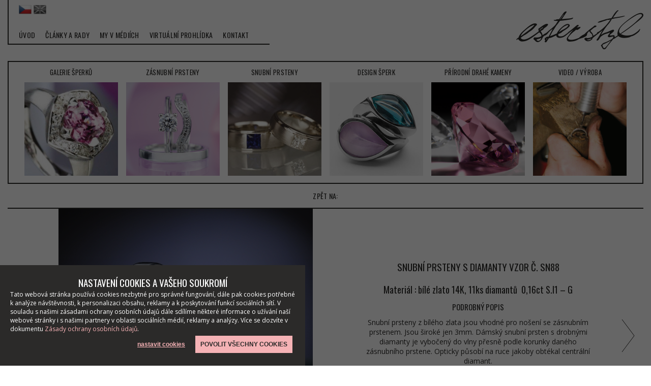

--- FILE ---
content_type: text/html; charset=UTF-8
request_url: https://www.esterstyl.cz/snubni-prsteny-diamanty-sn88
body_size: 4933
content:
<!DOCTYPE html>
<html xmlns="http://www.w3.org/1999/xhtml" lang="cs" xml:lang="cs">
<head>
<meta http-equiv='content-type' content='text/html; charset=UTF-8' />
<title>Snubní prsteny z bílého zlata s diamanty č. SN88 | ESTERSTYL</title>
<meta name='robots' content='index,follow' />
<link rel='canonical' href=index.php?galerie= />
<meta name='viewport' content='width=device-width, initial-scale=1.0' />
<meta name='keywords' content='snubní prsteny, zásnubní prsteny, prsteny s diamanty, prsteny s drahými kameny, zlaté prsteny, platinové prsteny' />
<meta name='description' content='Materiál : bílé zlato 14K, 11ks diamantů&nbsp; 0,16ct S.I1 &ndash; G
' />
<meta name='author' content='ESTERSTYL' />
<meta property='og:title' content='Snubní prsteny z bílého zlata s diamanty č. SN88 | ESTERSTYL' />
<meta property='og:description' content='Materiál : bílé zlato 14K, 11ks diamantů&nbsp; 0,16ct S.I1 &ndash; G
' />
<link rel='shortcut icon' href='https://www.esterstyl.cz/favicon.ico' type='image/x-icon' />
<link rel='apple-touch-icon' sizes='57x57' href='https://www.esterstyl.cz/img/favicon/apple-icon-57x57.png'>
<link rel='apple-touch-icon' sizes='60x60' href='https://www.esterstyl.cz/img/favicon/apple-icon-60x60.png'>
<link rel='apple-touch-icon' sizes='72x72' href='https://www.esterstyl.cz/img/favicon/apple-icon-72x72.png'>
<link rel='apple-touch-icon' sizes='76x76' href='https://www.esterstyl.cz/img/favicon/apple-icon-76x76.png'>
<link rel='apple-touch-icon' sizes='114x114' href='https://www.esterstyl.cz/img/favicon/apple-icon-114x114.png'>
<link rel='apple-touch-icon' sizes='120x120' href='https://www.esterstyl.cz/img/favicon/apple-icon-120x120.png'>
<link rel='apple-touch-icon' sizes='144x144' href='https://www.esterstyl.cz/img/favicon/apple-icon-144x144.png'>
<link rel='apple-touch-icon' sizes='152x152' href='https://www.esterstyl.cz/img/favicon/apple-icon-152x152.png'>
<link rel='apple-touch-icon' sizes='180x180' href='https://www.esterstyl.cz/img/favicon/apple-icon-180x180.png'>
<link rel='icon' type='image/png' sizes='36x36'  href='https://www.esterstyl.cz/img/favicon/android-icon-36x36.png'>
<link rel='icon' type='image/png' sizes='48x48'  href='https://www.esterstyl.cz/img/favicon/android-icon-48x48.png'>
<link rel='icon' type='image/png' sizes='72x72'  href='https://www.esterstyl.cz/img/favicon/android-icon-72x72.png'>
<link rel='icon' type='image/png' sizes='96x96'  href='https://www.esterstyl.cz/img/favicon/android-icon-96x96.png'>
<link rel='icon' type='image/png' sizes='144x144'  href='https://www.esterstyl.cz/img/favicon/android-icon-144x144.png'>
<link rel='icon' type='image/png' sizes='192x192'  href='https://www.esterstyl.cz/img/favicon/android-icon-192x192.png'>
<link rel='icon' type='image/png' sizes='16x16' href='https://www.esterstyl.cz/img/favicon/favicon-16x16.png'>
<link rel='icon' type='image/png' sizes='32x32' href='https://www.esterstyl.cz/img/favicon/favicon-32x32.png'>
<link rel='icon' type='image/png' sizes='96x96' href='https://www.esterstyl.cz/img/favicon/favicon-96x96.png'>
<link rel='stylesheet' href='https://www.esterstyl.cz/templates/default.css' type='text/css' />
<link rel='stylesheet' href='https://www.esterstyl.cz/templates/form.css' type='text/css' />
<link href='https://fonts.googleapis.com/css?family=Open+Sans:400,700|Oswald&display=swap&subset=latin-ext' rel='stylesheet'>
<link rel='stylesheet' href='https://www.esterstyl.cz/js/baguetteBox/baguetteBox.min.css' type='text/css' />
<link rel='stylesheet' href='https://www.esterstyl.cz/js/backtotop/backtotop.css' type='text/css' />
<link rel='stylesheet' href='https://www.esterstyl.cz/js/responsive-tabs/responsive-tabs.css' type='text/css' />
<!--[if IE]><script src='https://www.esterstyl.cz/js/fix_eolas.js' type='text/javascript' defer='defer'></script><![endif]-->
<script src='https://www.esterstyl.cz/js/jquery-1.8.2.min.js' type='text/javascript'></script>
<script src='https://www.esterstyl.cz/js/baguetteBox/baguetteBox.min.js' type='text/javascript'></script>
<script src='https://www.esterstyl.cz/js/backtotop/backtotop.js' type='text/javascript'></script>
<script src='https://www.esterstyl.cz/js/responsive-tabs/jquery.responsiveTabs.min.js' type='text/javascript'></script>
<script type='text/javascript'>
        $(document).ready(function () {
            if (document.getElementById('oznameni')){
                setTimeout(function(){
                    $('body').css('overflow', 'hidden');
                    document.getElementById('oznameni').style.display = 'block';
                },1000);
            }
        });
        </script>
<script type='text/javascript'>
        $(document).ready(function () {
            $('#oznameni span.close').click(function() {
                $('#oznameni').fadeOut(1000);
            });
        });
        </script>
<link rel='stylesheet' href='https://www.esterstyl.cz/js/fullPage/jquery.fullPage.css' type='text/css' />
<script src='https://www.esterstyl.cz/js/fullPage/jquery.fullPage.min.js' type='text/javascript'></script>
<script type='text/javascript'>
                $(document).ready(function() {
                    $('#fullpage').fullpage({
                        anchors: ['firstPage', 'secondPage', '3rdPage'],
                        navigation: true,
                        navigationPosition: 'right',
                        navigationTooltips: ['ESTERSTYL - Úvodní strana', 'ESTERSTYL - o nás', 'ESTERSTYL - náš příběh'],
                        responsiveWidth: 970,
                        afterResponsive: function(isResponsive){
                    }
                    });
                });
            </script>
<link rel='stylesheet' href='https://www.esterstyl.cz/js/sliderpro/slider-pro.css' type='text/css' />
<script src='https://www.esterstyl.cz/js/sliderpro/jquery.sliderPro.min.js' type='text/javascript'></script>
<script type='text/javascript'>
                $( document ).ready(function( $ ) {
                    $( '#my-slider' ).sliderPro({
			width: 706,
			height: 500,
			fade: true,
			arrows: true,
			buttons: false,
			fullScreen: true,
			shuffle: false,
			smallSize: 500,
			mediumSize: 1000,
			largeSize: 3000,
			thumbnailArrows: true,
                        autoplayOnHover: false,
			autoplay: false
                    });
                });
            </script>
<script type='text/javascript'>
                $( document ).on( 'fullscreenchange webkitfullscreenchange mozfullscreenchange MSFullscreenChange', function() {
                    var isFullScreen = document.fullscreenElement || document.webkitFullscreenElement || document.mozFullScreenElement || document.msFullscreenElement ? true : false;

                    if ( isFullScreen ) {
                        $( '#my-slider' ).sliderPro( 'autoplay', true );
                    } else {
                        $( '#my-slider' ).sliderPro( 'autoplay', false );
                    }
                });
            </script>
<script type='text/javascript'>
            $(document).ready(function () {
                $('#extend').click(function() {
                    $('#cookies_extend').slideToggle('fast');
                    document.getElementById('extend').remove();
                    document.getElementById('submit').remove();
                });
            });
        </script>
<script type='text/javascript'>
        $(document).ready(function () {
            $('.cookies_trigger').click(function() {
                $('#cookies_popup').fadeIn('slow');
            });
        });
        </script>
<script type='text/javascript'>
        $(document).ready(function () {
            $('#horizontalTab').responsiveTabs({
                rotate: false,
                startCollapsed: 'tabs',
                collapsible: 'accordion',
                setHash: true
            });
        });
        </script>
<script type='text/javascript'>
        $(window).load(function() {
            $('.loader').fadeOut('slow');
            })
	</script>
<script type='text/javascript'>
        $(document).ready(function () {
        $('#menu b.openbtn').click(function() {
                document.getElementById('mySidenav').style.left = '0px';
        });
        $('#menu b.closebtn').click(function() {
                document.getElementById('mySidenav').style.left = '-200px';
        });
        });
        </script>
<script type='text/javascript'>
        $(document).ready(function () {
        $('#upload b.img').click(function() {
                $('#upload div.file').slideUp('fast');
                $('#upload div.img').slideToggle('fast');
        });
        $('#upload b.file').click(function() {
                $('#upload div.img').slideUp('fast');
                $('#upload div.file').slideToggle('fast');
        });
        $('#fotky div.edit').click(function() {
                $('form', this).slideDown('fast');
        });
        });
        </script>
<script type='text/javascript'>
        $(document).ready(function() {
            baguetteBox.run('.gallery',{
        });
        });
        </script>
</head>
<body>
<div class="loader"></div>
    <div id='panelMiddle'>
    <div id="panelStred">
    <div id="panelTop">
        <div class='panelMiddleIn'>
<div id='logo'>
    <a href="https://www.esterstyl.cz/"></a>
</div>

<div id='menu'>
    <div id='jazyky'>
        <a href="https://www.esterstyl.cz/"><img src="https://www.esterstyl.cz//img/cz.png" alt="cz" /></a>
        <a href="https://www.esterstyl.cz/en/"><img src="https://www.esterstyl.cz//img/en_d.png" alt="en" /></a>
    </div>
    <b class="openbtn"></b>
    <div id="mySidenav" class='nav'>
        <b class="closebtn">&times;</b>
<ul>
    <li class='unmark'>
            <a href='https://www.esterstyl.cz/'>Úvod</a>
    </li>
    <li class='unmark'>
            <a href='https://www.esterstyl.cz/clanky-a-rady/'>Články a rady</a>
    </li>
    <li class='unmark'>
            <a href='https://www.esterstyl.cz/my-v-mediich/'>My v médiích</a>
    </li>
    <li class='unmark'>
            <a href='https://www.esterstyl.cz/virtualni-prohlidka/'>Virtuální prohlídka</a>
    </li>
    <li class='unmark'>
            <a href='https://www.esterstyl.cz/kontakt/'>Kontakt</a>
    </li>
</ul>        <div class='cleaner'></div>
    </div>
</div>

<div class='cleaner'></div>        </div>  <!--panelMiddleIn-->
    </div>  <!--panelTop-->
    <div class='panelMiddleIn'>
       <div id='panelRozcestnik'>
<div id="rozcestnik">
        <a href="https://www.esterstyl.cz/galerie-sperku/" class="">
Galerie šperků        <div class="box">
                <div class="content">
                    <img src="https://www.esterstyl.cz/fotky/fotka/6.jpg" alt="Galerie šperků" />
                </div>
        </div>
        </a>
        <a href="https://www.esterstyl.cz/zasnubni-prsteny/" class="">
Zásnubní prsteny        <div class="box">
                <div class="content">
                    <img src="https://www.esterstyl.cz/fotky/fotka/7.jpg" alt="Zásnubní prsteny" />
                </div>
        </div>
        </a>
        <a href="https://www.esterstyl.cz/snubni-prsteny/" class="">
Snubní prsteny        <div class="box">
                <div class="content">
                    <img src="https://www.esterstyl.cz/fotky/fotka/8.jpg" alt="Snubní prsteny" />
                </div>
        </div>
        </a>
        <a href="https://www.esterstyl.cz/design-sperk/" class="">
Design šperk        <div class="box">
                <div class="content">
                    <img src="https://www.esterstyl.cz/fotky/fotka/10.jpg" alt="Design šperk" />
                </div>
        </div>
        </a>
        <a href="https://www.esterstyl.cz/prirodni-drahe-kameny/" class="">
Přírodní drahé kameny        <div class="box">
                <div class="content">
                    <img src="https://www.esterstyl.cz/fotky/fotka/9.jpg" alt="Přírodní drahé kameny" />
                </div>
        </div>
        </a>
        <a href="https://www.esterstyl.cz/video-vyroba/" class="">
Video / Výroba        <div class="box">
                <div class="content">
                    <img src="https://www.esterstyl.cz/fotky/fotka/11.jpg" alt="Video / Výroba" />
                </div>
        </div>
        </a>
    <div class='cleaner'></div>
</div>
<div class='cleaner'></div>        </div><!--panelRozcestnik-->
    </div>  <!--panelMiddleIn-->
  <div id='panelContent'>
    <div class='panelMiddleIn'>
    <div id='podmenu'>
        <a class="back toCenter" href="index.php?stranka=0">zpět na: </a>
    </div>
    <div id='left_arrow'>
            <a href='https://www.esterstyl.cz/snubni-prsteny-diamant-sn1'>left</a>
    </div>
    <div id='right_arrow'>
            <a href='https://www.esterstyl.cz/snubni-prsteny-diamanty-sn87'>right</a>
    </div>
        <div id="content">
            <p class="toCenter"><img src='https://www.esterstyl.cz/fotky/maxi/214.jpg' alt="Snubní prsteny s diamanty vzor č. SN88" /></p>
        </div>

    <div id="panelMain">
        <div id="zbozi">
            <h1>Snubní prsteny s diamanty vzor č. SN88</h1>
            <br />
            <div class="perex">
<p>Materiál : bílé zlato 14K, 11ks diamantů&nbsp; 0,16ct S.I1 &ndash; G</p>
            </div>
                <h2>Podrobný popis</h2>
<p>Snubní prsteny z bílého zlata jsou vhodné pro nošení se zásnubním prstenem. Jsou široké jen 3mm. Dámský snubní prsten s drobnými diamanty je vybočený do vlny přesně podle korunky daného zásnubního prstene. Opticky působí na ruce jakoby obtékal centrální diamant.</p>
                <br />
                <p class="cena">Cena: 24 240 ,- Kč</p>
                <div id="doporucene">
                    <br />
                    <br />
                    <h2>Další z variant</h2>
                        <a href='https://www.esterstyl.cz/snubni-prsteny-platina-diamant-sn88'>
                            <img src='https://www.esterstyl.cz/fotky/mini/173.jpg' alt="Snubní prsteny s diamanty vzor č. SN88" />
                            <span>Snubní prsteny s diamanty vzor č. SN88<br />platina</span>
                        </a>
                </div>
        </div>
    </div>
    <div class='cleaner'></div>

       <div id="fotky" class="gallery">
       <h2>Fotogalerie</h2>
         <div class="fotky">
         <a data-caption="Snubní prsteny s diamanty vzor č. SN88" href='https://www.esterstyl.cz/fotky/orig/214.jpg'>
            <img src='https://www.esterstyl.cz/fotky/mini/214.jpg' alt="Snubní prsteny s diamanty vzor č. SN88" />
            <span>Snubní prsteny s diamanty vzor č. SN88</span>
         </a>
         </div>
       <div class='cleaner'></div>
       </div>
       <br />

    <div class='cleaner'></div>
        
    </div>  <!--panelMiddleIn-->
  </div>   <!--panelContent-->
  </div>
  <div id='panelBottom'>
    <div class='panelMiddleIn'>
        <div id="bottom" class="zbytek_bottom">
<div style="display:inline-block; text-align:left; vertical-align:middle; width:33%">
<p><strong>Prodejna:</strong><br />
Esterstyl<br />
Konviktská 30, Praha 1</p>
</div>

<div style="display:inline-block; text-align:center; vertical-align:middle; width:33%">
<p><strong>Otevírací doba:</strong><br />
PO až ČT: 10.00 - 18.00<br />
PÁ: 10.00 - 17.00</p>
</div>

<div style="display:inline-block; text-align:right; vertical-align:middle; width:33%">
<p><strong>Kontakt:</strong><br />
tel: +420 261 222 620<br />
email: <a href="mailto:info@esterstyl.cz">info@esterstyl.cz</a></p>
</div>
        </div>
        <div id="footer" class="zbytek_footer">
<p>Všechna práva vyhrazena 2016 / Design <a href='http://www.atelier-bradova.cz' onclick='window.open(this.href); return false;'>Martina Bradová</a> / Programování <a href='http://www.profipage.cz' onclick='window.open(this.href); return false;'>Profipage</a> / Produktové fotografie <a href='http://www.brostudio.cz' onclick='window.open(this.href); return false;'>Brostudio</a></p>        </div>
    </div>  <!--panelMiddleIn-->
  </div><!--panelBottom-->
</div>  <!--panelMiddle-->
<a href="#0" class="cd-top">Top</a>
<div id="cookies_popup">
<div id="cookies_popup_consent">    
    <h1>Nastavení cookies a vašeho soukromí</h1>    
    <form action='' enctype="multipart/form-data" method='post'>        
        <p>Tato webová stránka používá cookies nezbytné pro správné fungování, dále pak cookies potřebné k analýze návštěvnosti, k personalizaci obsahu, reklamy a k poskytování funkcí sociálních sítí. V souladu s našimi zásadami ochrany osobních údajů dále sdílíme některé informace o užívání naší webové stránky i s našimi partnery v oblasti sociálních médií, reklamy a analýzy.  Více se dozvíte v dokumentu <a href='/files/zasady-ochrany-osobnich-udaju.pdf' target='_blank'>Zásady ochrany osobních údajů</a>.</p>        
        <div id="cookies_extend">
            <br />
            <span class="nadpis">Nezbytně nutné cookies</span>
            <label class="switch">
                <input type="checkbox" checked disabled>
                <span class="switch-style"></span>
            </label>        
            <label class="more">
                <input type="checkbox" name="more">
                <span class="more-more">
                    <p>Tyto cookies jsou nezbytné pro správné fungování webové stránky a jejích funkcí, například k přístupu do částí, které jsou chráněné heslem. Bez těchto cookies by některé funkce nefungovaly správně, nebo nebyly přístupné.</p>
                </span>
            </label>
            <span class='cleaner'></span>
            <span class="nadpis">Statistické cookies</span>
            <label class="switch">
                <input type="checkbox" name="analytic" value="1"  />
                <span class="switch-style"></span>
            </label>                
            <label class="more">
                <input type="checkbox" name="more">
                <span class="more-more">
                    <p>Tyto cookies shromažďují informace o návštěvnosti stránek a o tom, jakým způsobem návštěvníci užívají webovou stránku. Shromážděné informace pomocí těchto cookies jsou anonymní a užívají se pouze k sestavování statistik o používání naší webové stránky.</p>
                </span>
            </label>
            <span class='cleaner'></span>
            <span class="nadpis">Marketingové cookies</span>        
            <label class="switch">
                <input type="checkbox" name="marketing" value="1"  />
                <span class="switch-style"></span>
            </label>
            <label class="more">
                <input type="checkbox" name="more">
                <span class="more-more">
                    <p>Tyto cookies jsou používány k bližšímu zacílení reklamy dle vašich zájmů a preferencí. Používají se zejména proto, aby bylo možné měřit efektivitu reklamní kampaně a také k omezení počtu zobrazení reklam. Marketingové cookies jsou zároveň používány k propojení se sociálními sítěmi.</p>
                </span>
            </label>
            <br />
            <input id="confirm" type="submit" name="confirm_cookies" value="Potvrdit nastavení" />
            <span class='cleaner'></span>
        </div>        
        <input id="submit" type="submit" name="accept_cookies" value="Povolit všechny cookies" />
        <input id="extend" type="button" value="nastavit cookies" />
        <span class='cleaner'></span>
    </form>
</div>
</div>
<input class="cookies_trigger" type="button" /><link rel='stylesheet' href='https://www.esterstyl.cz/js/imagerotator/css/basic.css' type='text/css' media='screen' />
<script src='https://www.esterstyl.cz/js/imagerotator/imagerotator.js' type='text/javascript'></script>
<script type='text/javascript'>
                jQuery(document).ready(function(){
                    jQuery('#wr360PlayerId').rotator({
                        licenseFileURL      : 'https://www.esterstyl.cz/js/imagerotator/license.lic',
                        configFileURL       : 'https://www.esterstyl.cz/fotky/rotation/214/rotation.xml',
                        graphicsPath        : 'https://www.esterstyl.cz/js/imagerotator/img/basic',
                        zIndexLayersOn      : false,
                        responsiveBaseWidth : 594
                    });
                });
            </script>
<script type='text/javascript'>
            $(document).ready(function () {
                setTimeout(function() {
                    $('#cookies_popup').fadeIn('slow');
                }, 1500);
            });
        </script>
</body>
</html>

--- FILE ---
content_type: text/css
request_url: https://www.esterstyl.cz/templates/default.css
body_size: 5927
content:
/* OBECNE STYLY */

body, html {
    height: 100%;
    margin: 0;
    padding: 0;
    width: 100%;
}

* { margin: 0; padding: 0; }
BODY, DIV, TABLE, CAPTION,ADRESS, IMG {
  border: 0;
  font-family: Arial;
  margin: 0;
  padding: 0;
}

p, ul, ol, b, a, li {font-family: 'Open Sans', serif;font-size: 14px; font-weight: 400; color:#808080;}

a{color: #f5b2b5;text-decoration: none;}
a:hover{text-decoration: underline;}

ul, ol {
        line-height: 100%;
}

.toLeft {
  float: left;
}

.toRight {
  float: right;
}

.toCenter{display: block;text-align: center;margin: 0 auto;}
.halfwidth{width: 50%;}
.right{text-align: right;}
.cleaner{display: block;height: 0;clear: both;overflow: hidden;content: ' ';font-size: 0;}
.napoveda{font-family: 'Open Sans', sans-serif; font-weight: 300; font-size: 13px; color: #808080;margin-left: 10px;}
.fb-like{top:-5px;}
.seznam{width: 100%; font-size: 12px; text-align: center;}
.seznam th{padding: 5px;}
.seznam td{padding: 5px;}

h1,h2,h3{font-family: 'Oswald', sans-serif; font-size: 20px; font-weight:400; text-transform: uppercase; color: #2b2a29;text-align: center;}
h1.galerie{color: #2b2a29; font-size: 25px; margin-bottom: 10px; text-align: left;text-transform: uppercase; font-family: 'Oswald', sans-serif;font-weight: 400;}
h2{color: #2b2a29; font-size: 15px; margin-bottom: 10px; font-family: 'Oswald', sans-serif;font-weight: 400;}

.msgOK{background-color: #438bc5; font-family: 'Open Sans', sans-serif; font-weight: 800; font-size: 15px; color: white; text-align: center; padding: 10px;}
.msgError{background-color: #E21A1A; font-family: 'Open Sans', sans-serif; font-weight: 800; font-size: 15px; color: white; text-align: center; padding: 10px;}

/* LAYOUT */
#panelMiddle{background-color: white;min-height: 100%;position: relative;width: 100%;z-index: 98;}
.panelMiddleIn{max-width:1250px; padding: 0px 5px; min-width: 300px; margin:0 auto;}

#panelTop{width:100%;height: 120px;left: 0;position: relative;top: 0;}
#panelMenu{top: 0;margin-bottom: 10px;position: absolute;width: 100%;z-index: 99;}
#panelContent{width:100%; padding: 0;}
#panelContent1{width:100%; padding: 20px 0;}
#panelContent1 p{color: white !important;}
#panelContent1 h2{font-size: 18px; color: white !important;}
#panelRozcestnik{background-color: rgba(0, 0, 0, 0); border: 2px solid #2b2a29; padding: 10px;}
#panelRozcestnik_uvod{background-color: rgba(0, 0, 0, 0.3);padding: 10px; border: 2px solid #c4c7c7;}

#rozcestnik{text-align: center;}
#rozcestnik a{letter-spacing: normal; text-align: center; font-family: 'Oswald', sans-serif; font-size: 13px; letter-spacing: 0.3px; font-weight: 400; text-transform: uppercase;color: #2b2a29;box-sizing: border-box;display: inline-block; overflow: hidden;width:15%;min-width: 80px;margin: 0 0.5%;transition: all 0.5s ease 0s;}
#rozcestnik a:hover{color: #f5b2b5;text-decoration: none;}
#rozcestnik a.mark{color: #f5b2b5;text-decoration: none;}
#rozcestnik .box::before{content: "";display: block;padding-top: 100%;}
#rozcestnik .box{position: relative;width: 100%; margin-top: 10px;}
#rozcestnik .content{overflow: hidden;bottom: 0;left: 0;position: absolute;right: 0;top: 0;}
#rozcestnik img{height: auto;max-width: 100%;vertical-align: middle;}
#rozcestnik a.mark img{filter: grayscale(100%);}

#panelRozcestnik_uvod a{color: white;}

.galleria{width: 100%; height:400px;}

/* Rotate */
#rozcestnik img {
	-webkit-transform: rotate(0) scale(1);
	transform: rotate(0) scale(1);
	-webkit-transition: .3s ease-in-out;
	transition: .3s ease-in-out;
}
#rozcestnik img:hover {
	-webkit-transform: rotate(10deg) scale(1.2);
	transform: rotate(10deg) scale(1.2);
}

#rozcesti{position: relative; font-size:0;text-align: left;}

#rozcesti:before {content: ' ';position: absolute;width: 1px;top: 0;bottom: 0;right: 0;background-color: white;z-index: 1;}
#rozcesti:after {content: ' ';position: absolute;height: 1px;bottom: 0;left: 0;right: 0;background-color: white;}

#rozcesti a{display: inline-block; vertical-align: top;position: relative;text-decoration: none;box-sizing: border-box;overflow: hidden;}
#rozcesti a:hover img{text-decoration: none;filter: grayscale(100%);}
#rozcesti p{position: absolute; bottom: 0; right: 0;margin: 0 10px 10px 0;color: #2b2a29; text-transform: uppercase;font-family: 'Oswald', sans-serif; font-weight: 400; font-size: 14px; letter-spacing: 0.3px;}
#rozcesti img{max-width:100% !important;height:auto !important;transition: .3s ease-in-out;}
a.skupina12{margin-left:2px;width:312px; height:312px;border-bottom: 1px solid #2b2a29;border-right: 1px solid #2b2a29;}
a.skupina13{width:312px; height:312px;border-bottom: 1px solid #2b2a29;border-right: 1px solid #2b2a29;}
a.skupina14{width:312px; height:312px;border-bottom: 1px solid #2b2a29;border-right: 1px solid #2b2a29;}
a.skupina15{width:312px; height:312px;border-bottom: 1px solid #2b2a29;border-right: 1px solid #2b2a29;}
a.skupina16{width:312px; height:312px;border-bottom: 1px solid #2b2a29;border-right: 1px solid #2b2a29;}
a.skupina17{width:312px; height:312px;border-bottom: 1px solid #2b2a29;border-right: 1px solid #2b2a29;}
a.skupina32{width:312px; height:312px;border-bottom: 1px solid #2b2a29;border-right: 1px solid #2b2a29;}
a.skupina18{margin-left:2px;width:312px; height:312px;border-bottom: 1px solid #2b2a29;border-right: 1px solid #2b2a29;}
a.skupina19{width:312px;height:312px;border-bottom: 1px solid #2b2a29;border-right: 1px solid #2b2a29;}
a.skupina20{width:312px;height:312px;border-bottom: 1px solid #2b2a29;border-right: 1px solid #2b2a29;}
a.skupina21{width:312px;height:312px;border-bottom: 1px solid #2b2a29;border-right: 1px solid #2b2a29;}
a.skupina22{width:312px;height:312px;border-bottom: 1px solid #2b2a29;border-right: 1px solid #2b2a29;}
a.skupina23{width:300px;height:300px;margin-left: 16px;}
#rozcesti a.skupina23 p{top: 0; right: 0;margin: 10px 10px 0 0;color: white;}
a.skupina24{width:300px;height:300px;margin-left: 16px;}
#rozcesti a.skupina24 p{top: 0; right: 0;margin: 10px 10px 0 0;color: white;}
a.skupina25{width:615px;height:300px;margin-left: 16px;margin-top: 16px;}
#rozcesti a.skupina25 p{top: 0; right: 0;margin: 10px 10px 0 0;color: white;}
a.skupina27{float:left; display: block;max-width:626px; max-height:624px;border-bottom: 1px solid #2b2a29;border-right: 1px solid #2b2a29;}
a.skupina28{width:312px;height:312px;border-bottom: 1px solid #2b2a29;border-right: 1px solid #2b2a29;}
a.skupina29{width:312px;height:312px;border-bottom: 1px solid #2b2a29;border-right: 1px solid #2b2a29;}
a.skupina30{width:312px;height:312px;border-bottom: 1px solid #2b2a29;border-right: 1px solid #2b2a29;}
a.skupina31{width:312px;height:312px;border-bottom: 1px solid #2b2a29;border-right: 1px solid #2b2a29;}

.nahled{float: left;max-width:100% !important;height:auto !important;}

#skupina10 img.nahled{border-bottom: 1px solid #2b2a29;border-right: 1px solid #2b2a29;}
#skupina12 img.nahled{border-bottom: 1px solid #2b2a29;border-right: 1px solid #2b2a29;}
#skupina14 img.nahled{border-bottom: 1px solid #2b2a29;border-right: 1px solid #2b2a29;}
#skupina18 img.nahled{border-bottom: 1px solid #2b2a29;border-right: 1px solid #2b2a29;}
#skupina23 img.nahled{border-bottom: 1px solid #c4c7c7;border-right: 1px solid #c4c7c7;}
#skupina23 a{border-bottom: 1px solid #c4c7c7;border-right: 1px solid #c4c7c7;}
#skupina23 div.obsah_skupiny{border-bottom: 1px solid #c4c7c7;border-right: 1px solid #c4c7c7;}
#skupina24 img.nahled{border-bottom: 1px solid #c4c7c7;border-right: 1px solid #c4c7c7;}
#skupina24 a{border-bottom: 1px solid #c4c7c7;border-right: 1px solid #c4c7c7;}
#skupina24 div.obsah_skupiny{border-bottom: 1px solid #c4c7c7;border-right: 1px solid #c4c7c7;}
#skupina25 img.nahled{border-bottom: 1px solid #c4c7c7;border-right: 1px solid #c4c7c7;}
#skupina25 a{border-bottom: 1px solid #c4c7c7;border-right: 1px solid #c4c7c7;}
#skupina25 div.obsah_skupiny{border-bottom: 1px solid #c4c7c7;border-right: 1px solid #c4c7c7;}
#skupina15 div.obsah_skupiny p{line-height: 195%;}
#skupina14 div.obsah_skupiny p{line-height: 225%;}

@media only screen and ( max-width: 800px ){
    #rozcestnik a{width:30%;}
}

@media only screen and ( max-width: 500px ){
    #rozcesti{text-align: center;}
    .nahled{float: none;border: none!important;}
    #rozcesti a{border-left: none;width:50%;height:auto!important;margin: 0!important;}
}

#left_arrow{float: left;/*height: 400px;*/width: 50px;padding-top: 210px;}
#left_arrow a{display: block;font-size: 0px; background: transparent url('../img/left_arrow.svg') no-repeat; background-position: center right; height: 80px; width:50px;transition: all 300ms ease 0s;}
#left_arrow a:hover{background-position: center left;}
#right_arrow{float: right;/*height: 400px;*/width: 50px;padding-top: 210px;}
#right_arrow a{display: block;font-size: 0px;background: transparent url('../img/right_arrow.svg') no-repeat; background-position: center left;height: 80px; width:50px;transition: all 300ms ease 0s;}
#right_arrow a:hover{background-position: center right;}

#section0{background-image: url('../img/pozadi.jpg');background-color: black;background-repeat: no-repeat; background-position: center center;background-size: cover;}
#section1{background-image: url('../img/pozadi2.jpg');background-color: black;background-repeat: no-repeat; background-position: center center;background-size: cover;}
#section2{background-color: black;}

#panelSocial{margin-top: 20px; margin-bottom: 20px;}
#panelBottom{bottom: 0;position: absolute;width: 100%;z-index: 98;margin-bottom: 10px;text-align:center;}
#panelStred{padding-top:0px;padding-bottom: 137px;}

#bottom{padding: 20px;text-align: center;position: relative;}
.uvod_bottom{border: 2px solid #c4c7c7;}
.zbytek_bottom{border-top: 2px solid #2b2a29;}
#bottom p{letter-spacing: 1px; font-size: 14px; font-family: 'Open Sans', serif; text-transform: uppercase; font-weight: 400;}
.uvod_bottom p{color: #f5b2b5;}
.zbytek_bottom p{color: #2b2a29 !important;}
.zbytek_bottom span{color: #2b2a29 !important;}
#bottom a{letter-spacing: 1px; font-size: 14px; font-family: 'Open Sans', serif; text-transform: uppercase; font-weight: 700;}
.uvod_bottom a{color: #f5b2b5;}
.zbytek_bottom a{color: #2b2a29 !important;}
#bottom div{vertical-align: middle; display: inline-block; width: 33%;}

#footer{border-top: 1px solid #2b2a29;padding: 10px 10px 0px 10px;text-align: center; display: inline-block;}
#footer p{color: #2b2a29; letter-spacing: 1px; font-size: 12px; font-family: 'Open Sans', serif; text-transform: uppercase; font-weight: 400;}
#footer a{color: #2b2a29; letter-spacing: 1px; font-size: 12px; font-family: 'Open Sans', serif; text-transform: uppercase; font-weight: 700;}

@media only screen and ( max-width: 970px ){
    #panelStred{padding-bottom: 300px;}
    #bottom{text-align: center;}
    #bottom div{padding: 0; margin: 10px;width: auto!important;text-align: center!important;}
}

@media only screen and ( max-width: 800px ){
    #panelStred{padding-bottom: 0px;}
    #panelBottom{position:relative;}
}

#edit{float: right; margin: 5px; width: 130px;}

#upload label{float: left; padding-top: 4px; font-size: 13px; color: white; margin-left: 10px;}
#upload b{cursor: pointer; float: left;}
#upload input{float: left; margin-left: 10px;}
#upload .popis{height: 21px;}
#upload div.img{display: none; float: left; padding: 5px; background-color: #546a76;color: white;}
#upload div.file{display: none; float: left; padding: 5px; background-color: #546a76;color: white;}

#jazyky{margin-bottom: 30px;}
#jazyky a{}

#logo{float: right;margin-top: 20px;}
#logo a{background: transparent url("../img/logo.png") top center no-repeat; display: block; width:250px; height:77px;}

#logo2{margin-bottom: 50px;margin-left: 150px;}
#logo2 a{background: transparent url("../img/logo2.png") top center no-repeat; display: block; width:400px; height:123px;}

@media only screen and ( max-width: 970px ){
    #logo2{margin-bottom: 10px;margin-left: 10px;}
    #logo2 a{background: transparent url("../img/logo2_small.png") top center no-repeat; display: block; width:250px; height:77px;}
}


#arrow{margin-top: 10px;width:100px; height:30px;background: transparent url("../img/arrow.png") top center no-repeat;}

#panelRight{text-align: center;float: right;margin-left: 20px;width: 137px;padding: 10px; box-sizing: border-box; background-color: #f0f0f0; border: 1px solid #e2e2e2;}


#formular{max-width:400px; background-color: transparent; border-top: 2px solid #2b2a29; padding: 10px; margin: 0 auto;}
#formular h2{color: #2b2a29; font-size: 15px;}
#formular p{text-align: center;color: #808080;font-size: 15px;font-weight: 400; margin-bottom: 10px;}
#formular form{}
#formular form label{color: #2b2a29; width: 90px; text-align: right; margin-right: 20px; font-family: "Open Sans",sans-serif;font-size: 12px;font-weight: 700;text-transform: uppercase;}
#formular form input{color: #2b2a29; background-color: white;border: 1px solid #2b2a29;border-radius: 0;margin-bottom: 7px;}
#formular form textarea{color: #2b2a29; background-color: white; border: 1px solid #2b2a29;border-radius: 0;}
#formular input[type=submit]{border-radius: 0;border:none;background-color: white;color: #2b2a29;margin-bottom: 0px;text-transform: uppercase;font-size: 13px;}
#formular input[type=submit]:hover{text-decoration: none;}

#panelLeft{float: left;width: 594px;}
#panelLeft img{max-width:100% !important;height:auto !important;}

#panelMain{float: none;overflow: hidden;text-align: left;}
#panelMain h1{color: #2b2a29; font-size: 20px; margin-bottom: 10px; text-align: center;text-transform: uppercase; font-family: 'Oswald', sans-serif;font-weight: 400;}
#panelMain h1.zbozi{text-align: left;}
#panelMain h2{color: #2b2a29; font-size: 18px; margin-bottom: 10px; font-family: 'Oswald', sans-serif;font-weight: 400;}
#panelMain h3{color: #2b2a29; font-size: 16px; margin-bottom: 10px; font-family: 'Oswald', sans-serif;font-weight: 400;}
#panelMain p{color: #2b2a29; font-size: 14px; font-weight: 400; margin-bottom: 10px; font-family: 'Open Sans', sans-serif;}
#panelMain b{color: #2b2a29; font-size: 14px; font-weight: 700; margin-bottom: 10px; font-family: 'Open Sans', sans-serif;}
#panelMain div.perex p{text-align: center; color: #2b2a29; font-size: 20px; font-weight: 400; margin-bottom: 10px;}
#panelMain a{color: #2b2a29; font-family: 'Open Sans', sans-serif;font-size: 14px;font-weight: 700; text-decoration: underline;}
#panelMain a:hover{text-decoration: none;}
#panelMain div.popis{padding: 20px 0;}
#panelMain div.popis img{max-width:100% !important;height:auto !important;}
#panelMain div.popis a{max-width:100% !important;height:auto !important;}
#panelMain ul{margin-left: 30px; margin-bottom: 10px; line-height: 150%; list-style-position:inside;}
#panelMain li{color: #2b2a29; font-size: 14px; font-weight: 400; font-family: 'Open Sans', sans-serif;}
#panelMain ol{margin-left: 20px; margin-bottom: 20px; line-height: 150%; list-style-position:inside;}
#panelMain ul{margin-left: 20px; margin-bottom: 20px; line-height: 150%; list-style-position:inside;}
#panelMain hr{color: #2b2a29; background-color: #2b2a29; height: 1px; border-width: 0px; margin-bottom: 10px;}
#panelMain table{margin: 0 auto; border-collapse: collapse; color: #2b2a29; background-color: white; border: 1px solid #2b2a29;}
#panelMain table h3{margin: 0;}
#panelMain th{padding: 5px;}
#panelMain td{padding: 5px;border: 1px solid #2b2a29; font-family: 'Open Sans', sans-serif; font-size: 14px; font-weight: 300;}
#panelMain tr{}

#blog{margin: 20px 0;}
#blog a{display:block;margin-bottom: 20px;padding-bottom: 20px;text-decoration: none;border-bottom: 1px solid #2b2a29;}
#blog a:last-child{border: none;}
#blog a:hover{text-decoration: none;}
#blog span.nadpis{display: block;color: #2b2a29; font-size: 16px; margin-bottom: 10px; font-family: 'Oswald', sans-serif;font-weight: 400;text-decoration: none;}
#blog span.vice{text-align: center; text-transform: none; text-decoration: none;color: #f5b2b5; font-family: 'Open Sans', serif; font-weight: 400;}
#blog a:hover span.vice{text-decoration: underline;}
#blog img{width:200px; float: left; margin: 0px 10px 0px 10px;}
#blog span{display: block;font-size: 14px;color: #2b2a29;margin-bottom: 10px;}
#blog span.datum{margin-right: 10px; font-size: 13px;font-weight: 700; color: #2b2a29;}

@media only screen and ( max-width: 500px ){
    #blog a{text-align: center;}
    #blog img{float: none; margin: 10px 0;}
}

#clanek{margin: 45px; text-align: left;}
#clanek h1{color: #2b2a29; font-size: 19px; margin-bottom: 0px; text-align: center;text-transform: uppercase; font-family: 'Oswald', sans-serif;font-weight: 400;}
#clanek p{color: #2b2a29; font-size: 14px; font-weight: 400; margin-bottom: 10px; font-family: 'Open Sans', sans-serif;}
#clanek p.cena{display: inline-block;color: #2b2a29; border: 1px solid #2b2a29; padding: 5px 10px;font-size: 19px; font-weight: 400; font-family: 'Oswald', sans-serif;text-transform: uppercase;}
#clanek div.perex p{text-align: left; color: #2b2a29; font-size: 15px; font-weight: 400; margin-bottom: 10px; text-transform: none;}
#clanek h2{color: #2b2a29; font-size: 15px; margin-bottom: 10px; font-family: 'Oswald', sans-serif;font-weight: 400; text-align: left;text-transform: uppercase;}

#galerie{margin: 20px 0;text-align: center;}
#galerie a{display:inline-block;margin: 13px;text-align: center;text-decoration: none;}
#galerie a:hover{text-decoration: none;}
#galerie span.nadpis{text-align: center;display: block;color: #2b2a29; font-size: 16px; margin-bottom: 10px; font-family: 'Oswald', sans-serif;font-weight: 400;text-decoration: none;}
#galerie a:hover span.nadpis{text-decoration: underline;}
#galerie img{width:200px; float: none; margin: 10px;}

@media only screen and ( max-width: 500px ){
    #galerie a{margin: 13px 0;}
}

#zbozi{margin: 100px 45px; text-align: center;}
#zbozi h1{color: #2b2a29; font-size: 19px; margin-bottom: 0px; text-align: center;text-transform: uppercase; font-family: 'Oswald', sans-serif;font-weight: 400;}
#zbozi p{color: #2b2a29; font-size: 14px; font-weight: 400; margin-bottom: 10px; font-family: 'Open Sans', sans-serif;}
#zbozi p.cena{display: inline-block;color: #2b2a29; border: 1px solid #2b2a29; padding: 5px 10px;font-size: 19px; font-weight: 400; font-family: 'Oswald', sans-serif;text-transform: uppercase;}
#zbozi div.perex p{text-align: center; color: #2b2a29; font-size: 18px; font-weight: 300; margin-bottom: 10px; font-family: 'Oswald', sans-serif;}
#zbozi h2{color: #2b2a29; font-size: 15px; margin-bottom: 10px; font-family: 'Oswald', sans-serif;font-weight: 400; text-align: center;text-transform: uppercase;}

.short_text{background-color: rgba(0, 0, 0, 0.7); padding: 30px 100px 30px 30px; float: right; text-align:justify; width: 35%; margin-top: 50px;margin-bottom: 50px;}
.short_text h1{color: white;text-align:justify; font-size: 15px; font-weight: 700;}
.short_text p{color: white;font-size: 13px;}

@media only screen and ( max-width: 970px ){
    .short_text{padding: 20px; width: 50%;}
    .short_text h1{font-size: 15px;}

}

.long_text h2{color: white !important;text-align: left; font-family: 'Open Sans', sans-serif !important; font-size: 16px !important; font-weight: 700 !important;}
.long_text p{color: white !important;font-size: 13px !important;}
.long_text b{color: white !important;font-size: 13px !important;}

#prodej{text-align: center;}
#prodej h2{color: #438bc5; font-size: 20px;margin-bottom: 10px;}
#prodej a{box-sizing: border-box; position: relative; width: 280px;background-color: #f0f0f0; border: 1px solid #e2e2e2; display: inline-block; vertical-align: top;text-align: center; margin:8px;text-align: left;text-decoration: none;}
#prodej a:hover{text-decoration: none; background-color: #e6e6e6;}
#prodej div.img{}
#prodej span{float: left;height: 250px;background: none repeat scroll 0 0 rgba(0, 0, 0, 0.3);overflow: hidden;position: relative;width: 250px;}
#prodej span:hover{background: none repeat scroll 0 0 rgba(0, 0, 0, 0.7);}
#prodej span p{padding: 5px; display: table-cell;height: 250px;width: 250px;font-family: 'Open Sans', serif;font-size: 14px;font-weight: 400;text-align: center;vertical-align: middle; color: white;}
#prodej div.nadpis{height: 45px;padding: 10px;}
#prodej div.nadpis h3{color: #438bc5;letter-spacing: 0;text-align: center;font-family: 'Open Sans', serif;font-size: 16px;font-weight: 700;}
#prodej div.text{height: 100px;padding: 10px;}
#prodej div.text p{color: black; text-align: center; margin-bottom: 5px; font-family: "Open Sans",sans-serif;font-size: 13px;font-weight: 300;text-transform: uppercase;}
#prodej div.text b{color: #438bc5;font-weight: 700;}

#doporucene{text-align: center;}
#doporucene h2{color: #438bc5; font-size: 20px;margin-bottom: 10px;}

#doporucene h2{color: #2b2a29;font-family: "Oswald",sans-serif;font-size: 15px;font-weight: 400;margin-bottom: 10px;text-align: center;text-transform: uppercase;}
#doporucene a{box-sizing: border-box; position: relative; width: 150px;height: 150px;background-color: #f0f0f0; border: 1px solid #e2e2e2; display: inline-block; vertical-align: top;text-align: center; margin:0px;text-align: left;text-decoration: none;overflow: hidden;}
#doporucene a img{position: absolute;top: 50%;left: 50%;transform: translate(-50%, -50%);max-width: 100%;}
#doporucene span{opacity: 0;display: table-cell;vertical-align: middle;width: 150px;height: 150px;background: none repeat scroll 0 0 rgba(0, 0, 0, 0.5);overflow: hidden;font-family: 'Open Sans', serif;font-size: 14px;font-weight: 400;text-align: center;position: relative;padding:0 5px;color: white;transition: all 0.9s;}
#doporucene a:hover span{opacity: 1;}

#produkt a:hover{background-color: #f0f0f0;}
#produkt div.img{margin: 20px;}
#produkt .text{padding: 20px; box-sizing: border-box;}
#produkt .text h2{letter-spacing: normal; margin-bottom: 10px; font-family: 'Open Sans', sans-serif; font-size: 23px;font-weight: 700;color: #438bc5;text-transform: uppercase;}
#produkt .text p{color: black; font-size: 16px; font-weight: 300; font-family: 'Open Sans', sans-serif; text-align: justify;}

#produkt a{width: 100%;background: #dcdcdc url('../img/light_bg.png') center center no-repeat;  border: 1px solid #e2e2e2; display: block; text-align: center; margin-bottom:20px;text-align: left;text-decoration: none;}
#produkt .slide-left div.img{float: left;}
#produkt .slide-left h2{text-align: right;}
#produkt .slide-right div.img{float: right;}
#produkt .slide-right h2{text-align: left;}

a.button{display: inline-block;text-align: center; padding: 5px 100px;border:1px solid #438bc5;background-color: #438bc5;color: white;font-size:15px;cursor:pointer;font-weight: 700;margin: 0;text-decoration: none;}
a.button:hover{background-color: white; color: #438bc5; transition: all 300ms ease 0s;text-decoration: none;}

#zbozi_seznam{position: relative;box-sizing: border-box;}
#zbozi_seznam a{display: block;position: relative;width: 250px;height:250px;text-decoration:none;box-sizing: border-box;overflow: hidden;width: 250px;float:left;text-decoration: none;font-size: 0;border-right: 1px solid #2b2a29;border-bottom: 1px solid #2b2a29;box-sizing: border-box;}
#zbozi_seznam a img{max-width: 100%;}
#zbozi_seznam span{display: table;opacity: 0;text-align: center;background: none repeat scroll 0 0 rgba(0, 0, 0, 0.5);overflow: hidden;position: absolute;top: 0;left: 0;width: 100%;height: 100%;transition: all 0.9s;}
#zbozi_seznam span p{font-family: 'Open Sans', serif;font-size: 14px;font-weight: 400;display: table-cell;vertical-align: middle;text-align: center; color: white;width: 100%;height: 100%;padding: 0 20px;}
#zbozi_seznam span p strong{font-family: 'Open Sans', serif;color: white; font-size: 14px;font-weight: 700;}
#zbozi_seznam a:hover span{opacity: 1;}

#zbozi_seznam:before {
    content: ' ';
    position: absolute;
    width: 1px;
    top: 0;
    bottom: 0;
    right: 0;
    background-color: white;
    z-index: 1;
}
#zbozi_seznam:after {
    content: ' ';
    position: absolute;
    height: 1px;
    bottom: 0;
    left: 0;
    right: 0;
    background-color: white;
}

.obsah_skupiny{display: block;float: left;min-width:250px; max-width: 500px; height: 250px; padding:20px; box-sizing: border-box;background-color: #c4c7c7; border-bottom: 1px solid #2b2a29;border-right: 1px solid #2b2a29;}
.obsah_skupiny p{color: #2b2a29;}

@media only screen and ( max-width: 500px ){
    .obsah_skupiny{height: auto;}
    #zbozi_seznam a{border-left: none;width:50%;height:auto!important;margin: 0!important;}
}

#content{float: left; width: 600px; height: 600px;}

@media only screen and ( max-width: 970px ){
    #content{float: none; width: 100%; margin: 0 auto;}
    #left_arrow{display: none;}
    #right_arrow{display: none;}
}

#fotky{text-align: left;}
#fotky div.fotky{display: inline-block; vertical-align: top; margin:0; position: relative;}
#fotky h2{text-align: left;}
#fotky a{position: relative;text-decoration:none;display:inline-block; border-right: 1px solid #2b2a29;border-bottom: 1px solid #2b2a29;box-sizing: border-box;}
#fotky a img{position: absolute;top: 50%;left: 50%;transform: translate(-50%, -50%);max-width: 100%;}
#fotky span{opacity: 0;font-family: 'Open Sans', serif;color: white; font-size: 14px;font-weight: 700;display: table-cell;vertical-align: middle;text-align: center; color: white; height: 250px;background: none repeat scroll 0 0 rgba(0, 0, 0, 0.5);overflow: hidden;position: relative;width: 250px;transition: all 0.9s;}
#fotky a:hover span{opacity: 1;}

#fotky a.del{position:absolute; top: 3px; left:21px;background: transparent url('../img/kos_foto.png') no-repeat; width:15px; height:15px; border: none;}
#fotky div.edit{cursor: pointer; position:absolute; top: 3px; left:3px;background: transparent url('../img/pencil_foto.png') no-repeat; width:15px; height:15px; border: none;}
#fotky form{display: none; width:180px; float: left; position: relative; top:15px; padding: 5px; background-color: #546a76;color: white;}
#fotky form label{float: left; margin-right: 5px;font-size: 12px; color: white;}
#fotky input{padding: 2px; margin-bottom: 5px;}
#fotky form input.button{text-align: center; color: black; background-color: white; border: none;}

.reference_detail a{font-family: 'Open Sans', sans-serif; font-size: 15px;font-weight: 700;color: #438bc5; width: 200px; text-align: center; display: inline-block; vertical-align: top; margin:6px; position: relative;}

/*Menu*/
#menu{float: left; position: relative;z-index: 99;border-left: 2px solid #2b2a29;border-bottom: 2px solid #2b2a29;border-right:none; border-top: none;padding: 10px 20px;}

#menu b.openbtn{border-bottom: 9px double #2b2a29;border-top: 3px solid #2b2a29;content:"";height: 3px;width:30px;cursor: pointer;display: none;}
#menu b.closebtn{font-family: arial;position: absolute;top: 0;left: 15px;font-size: 36px;color: white; cursor: pointer;display: none;}
#menu b.closebtn:hover{color: #f5b2b5;}

#menu ul{list-style:none;}
#menu ul li{float: left;margin-right: 20px;}
#menu ul li a{display: block;text-decoration: none;font-family: "Oswald",sans-serif;font-size: 14px;color:#2b2a29;letter-spacing: 0.3px;font-weight: 400;text-transform: uppercase;text-align: center;transition: all 0.4s ease 0s;}
#menu ul li a.edit{width: 20px; height: 20px;padding: 0 10px;background: transparent url('../img/plus.png') center bottom no-repeat;}
#menu ul li.mark a:hover{color:#f5b2b5;}
#menu ul li.unmark a:hover{color: #f5b2b5;}
#menu ul li.mark a{color: #f5b2b5;}

@media only screen and ( max-width: 900px ){
    #menu ul{float: none;}
    #menu b{display: inline-block!important;}
    #menu ul li ul{background: none;}
    #menu ul li ul li a{color:white;}
    #menu ul li{display:block;float: none;background: none;padding: 0;margin: 0; margin-left: 20px;padding-bottom: 20px;}
    #menu ul li a{color:white;text-align: left;background: none;border: none;font-size: 13px;font-weight: 800;}
    #menu ul li p{color:white;background: none;padding: 10px;border: none;font-size: 13px;font-weight: 800;}
    #menu ul li a.sub{color:white;}
    #menu ul li.mark a:hover{color:#f5b2b5;text-decoration: none;border:none;}
    #menu ul li.unmark a:hover{color:#f5b2b5;text-decoration: none;border:none;}
    #menu ul li.mark a{color:#f5b2b5;text-decoration: none;border:none;}

    #menu ul li a.edit{display: none;}
    #menu ul li ul{position: relative;top:0px;padding: 0;width: 100%;margin: 0;}
    #menu ul li ul li a{font-size: 13px;font-weight: 800;}
    #menu ul li.unmark ul li a:hover{color:#5a5a5a;text-decoration: none;border:none;}
    #menu ul li.unmark ul li p:hover{color:#5a5a5a;text-decoration: none;border:none;}
    #menu .nav{height: 100%;width: 200px;position: fixed;z-index: 1;top: 0;left: -200px;background-color: rgba(0,0,0,0.8);overflow-x: hidden;padding-top: 60px;transition: 0.5s;}
}

/*Podmenu*/
#podmenu ul{list-style:none; text-align:center; margin-left: 0px; margin-bottom: 0px;}
#podmenu ul li{display:inline; margin: 0px 10px;}
#podmenu ul li.mark a{color: #f5b2b5;}

#podmenu{text-align: center;border-bottom: 2px solid #2b2a29; padding: 10px 0;}
#podmenu h1{position: relative; color: #2b2a29; font-family: 'Oswald', serif; font-weight: 400; font-size: 14px; display: inline-block; letter-spacing: 0.3px; vertical-align: top;text-align: center; text-decoration: none;text-transform: uppercase;margin:0;}
#podmenu a{position: relative; color: #2b2a29; font-family: 'Oswald', serif; padding: 3px 10px; font-weight: 400; font-size: 14px; display: inline-block; letter-spacing: 0.3px; vertical-align: top;text-align: center; text-decoration: none;text-transform: uppercase;}
#podmenu a.mark{color: #f5b2b5;}
#podmenu a:hover{color: #f5b2b5;}
#podmenu a.back{font-family: 'Oswald', sans-serif;font-weight:400; font-size: 14px;  display: inline-block; vertical-align: top; color: #2b2a29; text-decoration: none;}
#podmenu a.back:hover{color: #f5b2b5;}
#podmenu a img{margin: 0px 35px; width: 70px; height: auto;}

/* FORMULAR */

/* LOGIN */
#login{width: 300px; margin: 0 auto;}
#login h3{text-align: left;font-size: 15px;color: #666666;font-weight: bold;}
#login input[type=submit]{background-color: #666666;border:1px solid #666666;}
#login input[type=submit]:hover{background-color: white; color: #546a76; transition: all 300ms ease 0s;}
#login label{width: 110px;color: #666666;}

/*Search form*/

/*Registrace*/

/*napoveda*/

/*Nevim heslo*/
#nevim-heslo {width: 350px;}
#nevim-heslo a{color: white;}
#nevim-heslo input.button{position: relative; top: -5px;}

.loader {
    position: fixed;
    left: 0px;
    top: 0px;
    width: 100%;
    height: 100%;
    z-index: 9999;
    background: url('../img/page-loader.gif') 50% 50% no-repeat rgb(249,249,249);
}

/*cookies*/
.cookies_trigger {cursor: pointer;position: fixed;bottom: 0;left: 0;z-index: 99;height: 50px;width: 50px;background: #f5b2b5 url(../img/cookies.png) center center no-repeat;border: none;}
#cookies_popup{display: none;top: 0;left:0;right: 0;bottom: 0;position: fixed;z-index: 998;z-index: 888888888;width: 100%;height:100%;background-color: rgba(0,0,0,0.6);}
#cookies_popup_consent{
    position: absolute;z-index: 999;bottom:0;left:0;
    max-width: 600px;
    background-color:#2b2a29;
    padding:20px;
    z-index:1000;
    box-sizing: border-box;    
}

#cookies_extend{display: none;}

#cookies_popup_consent h1{
    text-align: center;
    color: white;
    font-size:1.2em;
    text-transform: uppercase;
}
#cookies_popup_consent h1:before{
    content:"";
    padding:0;
}

#cookies_popup_consent a{
    font-size:12px;
    color: #f5b2b5;
}

#cookies_popup_consent p{
    font-size:12px;
    color: white;
}

#cookies_popup_consent span.nadpis{    
    font-size:0.8em;
    font-weight: 600;
    color: white;    
}

#cookies_popup_consent form{
    /*text-align: center;*/
}

#cookies_popup_consent input[type="submit"] {
    float: right;cursor: pointer;border: none;background-color: #f5b2b5;color: #2b2a29;padding: 10px;margin: 5px;font-size: 12px;font-weight:600;text-transform: uppercase;
}

#cookies_popup_consent input[type="button"] {
    float: right;cursor: pointer;border: none;background: none;color: #f5b2b5;padding: 10px;margin: 5px;font-size: 12px;font-weight:600;text-decoration: underline;
}

.switch {
    float: right;
    font-size: 100%;
    height: 1.6em;
    position: relative;
}

.switch > input[type="checkbox"] {
    display: none;
}

.switch .switch-style {
    height: 1.6em;
    left: 0;
    background: #C0CCDA;
    -webkit-border-radius: 0.8em;
    border-radius: 0.8em;
    display: inline-block;
    position: relative;
    top: 0;
    -webkit-transition: all 0.3s ease-in-out;
    transition: all 0.3s ease-in-out;
    width: 3em;
    cursor: pointer;
}

.switch > input[type="checkbox"]:checked + .switch-style {
    background-color: #f5b2b5;
}

.switch .switch-style:before {
    display: block;
    content: '';
    height: 1.4em;
    position: absolute;
    width: 1.4em;
    background-color: #fff;
    -webkit-border-radius: 50%;
    border-radius: 50%;
    left: 0.1em;
    top: 0.1em;
    -webkit-transition: all 0.3s ease-in-out;
    transition: all 0.3s ease-in-out;
}

.switch > input[type="checkbox"]:checked + .switch-style:before {
    left: 50%;
}

.more > input[type="checkbox"] {
    display: none;    
}

.more .more-more {
    position: relative;
}

.more .more-more p{
    display: inline-block;
    font-size:12px;
    height: 0;
    visibility: hidden;
    transition: all 0.3s ease-in-out;
    overflow: hidden;
}

.more .more-more:before {
    display: block;
    content: '+';
    color: #f5b2b5;
    font-size: 20px;    
    position: absolute;
    left: 0;
    top: 0;    
}

.more > input[type="checkbox"]:checked + .more-more:before {
    content: '-';
}

.more > input[type="checkbox"]:checked + .more-more p{
    height: auto;
    visibility: visible;
}

--- FILE ---
content_type: text/css
request_url: https://www.esterstyl.cz/templates/form.css
body_size: 464
content:
/* Makes responsive fields. Sets size and field alignment.*/
label.envelope{float: left; width: 120px; padding: 5px; font-size: 14px; font-family: 'Open Sans', sans-serif;color: #546a76;}

span.envelope{
    overflow: hidden;
    display: block;
    padding: 0 4px 0 0px
}

span.small{
    width: 40px;
}

span.envelope input{
margin-bottom: 3px;
width: 100%;
font-size: 13px; 
font-family: 'Open Sans', sans-serif;
padding: 5px;
border-radius:5px;
background-color: white;
border:1px solid #546a76;
-webkit-box-sizing: border-box;
-moz-box-sizing: border-box;
box-sizing: border-box;
}

span.envelope input[type=submit]{
width:100%;
padding: 5px;
border-radius:5px;
border:1px solid #546a76;
background-color: #546a76;
color: white;
font-size:15px;
font-weight: 900;
cursor:pointer;
}

span.envelope input[type=submit]:hover{background-color: white; color: #546a76; transition: all 300ms ease 0s;}

span.envelope select{
margin-bottom: 3px;
padding: 5px;
border-radius:5px;
border:1px solid #546a76;
}

span.envelope textarea{
width:100%;
font-size: 13px; 
font-family: 'Open Sans', sans-serif;
padding: 5px;
border:1px solid #546a76;
border-radius:5px;
margin-bottom: 5px;
resize:none;
-webkit-box-sizing: border-box;
-moz-box-sizing: border-box;
box-sizing: border-box;
}

--- FILE ---
content_type: text/css
request_url: https://www.esterstyl.cz/js/responsive-tabs/responsive-tabs.css
body_size: 560
content:
.r-tabs .r-tabs-nav {
    margin: 0;
    padding: 0;
}

.r-tabs .r-tabs-tab {
    display: inline-block;
    margin: 0;
    list-style: none;
}

.r-tabs .r-tabs-panel {
    /*padding: 15px;*/
    display: none;
}

.r-tabs .r-tabs-accordion-title {
    display: none;
}

.r-tabs .r-tabs-panel.r-tabs-state-active {
    display: block;
}

.r-tabs {
	position: relative;
        width:100%;
        margin: 0 auto;
}

.r-tabs .r-tabs-nav {
	border-bottom: 1px solid black;
        margin-left: 0!important;
        margin-bottom: 20px;
}

.r-tabs .r-tabs-nav .r-tabs-tab {
	position: relative;
	top: 1px;
}

.r-tabs .r-tabs-nav .r-tabs-anchor {
	background: #e5e5e5;
	margin-bottom: 3px;
	padding: 10px 12px;
	display: inline-block;
	text-decoration: none;
	color: #fff;
	font-weight: 900;
}

r-tabs-anchor:hover {text-decoration: none!important;}

.r-tabs .r-tabs-nav .r-tabs-state-active {
	background-color: black;
}

.r-tabs .r-tabs-nav .r-tabs-state-disabled {
	opacity: 0.5;
}

.r-tabs .r-tabs-nav .r-tabs-state-active .r-tabs-anchor {
	color: white;
	background-color: #da251d;
}

.r-tabs .r-tabs-panel {
	border-right: none;
	border-bottom: none;
	border-left: none;
	margin-bottom: 3px;
}

.r-tabs .r-tabs-accordion-title .r-tabs-anchor {
	display: block;
	padding: 10px;
	background-color: #2e2e2e;
	color: #fff;
	font-weight: bold;
	text-decoration: none;
	margin-bottom: 3px;
}

.r-tabs .r-tabs-accordion-title.r-tabs-state-disabled {
	opacity: 0.5;
}

.r-tabs .r-tabs-accordion-title.r-tabs-state-active .r-tabs-anchor {
	background-color: #333231;
	color: white;
	border-top: 1px solid #ccc;
	border-right: 1px solid #ccc;
	border-left: 1px solid #ccc;
	margin-bottom: 0;
}


/* Accordion responsive breakpoint */
@media only screen and (max-width: 600px) {
    .r-tabs .r-tabs-nav {
        display: none;
    }

    .r-tabs .r-tabs-accordion-title {
        display: block;
    }
}

--- FILE ---
content_type: image/svg+xml
request_url: https://www.esterstyl.cz/js/backtotop/cd-top-arrow.svg
body_size: 657
content:
<?xml version="1.0" encoding="utf-8"?>
<!-- Generator: Adobe Illustrator 19.1.0, SVG Export Plug-In . SVG Version: 6.00 Build 0)  -->
<!DOCTYPE svg PUBLIC "-//W3C//DTD SVG 1.0//EN" "http://www.w3.org/TR/2001/REC-SVG-20010904/DTD/svg10.dtd">
<svg version="1.0" id="Laag_1" xmlns="http://www.w3.org/2000/svg" xmlns:xlink="http://www.w3.org/1999/xlink" x="0px" y="0px"
	 viewBox="0 0 42.5 42.5" style="enable-background:new 0 0 42.5 42.5;" xml:space="preserve">
<path d="M21.7,17.4l7.9,6.9c0.2,0.2,0.2,0.5,0,0.7c-0.2,0.2-0.6,0.2-0.8,0l-7.5-6.6l-7.5,6.6c-0.2,0.2-0.6,0.2-0.8,0
	c-0.2-0.2-0.2-0.5,0-0.7l7.9-6.9C21.1,17.2,21.4,17.2,21.7,17.4L21.7,17.4z"/>
</svg>


--- FILE ---
content_type: application/javascript
request_url: https://www.esterstyl.cz/js/imagerotator/imagerotator.js
body_size: 41058
content:
/*
 * Copyright (c) 2014, WebRotate 360 LLC. All rights reserved.
 */
eval((function(x){var d="";var p=0;while(p<x.length){if(x.charAt(p)!="`")d+=x.charAt(p++);else{var l=x.charCodeAt(p+3)-28;if(l>4)d+=d.substr(d.length-x.charCodeAt(p+1)*96-x.charCodeAt(p+2)+3104-l,l);else d+="`";p+=4}}return d})("(function () {WR360 = {};})();` 0*F` &#.prototype.bE = ` ;&eB) {if (eB.constructor == ` U$) {this` Z& = new eB;` **` S* this` 1-t = eB` (&` 1,iQ = 0` &,aB`!h)) {var ` h!` E!ct;for (var i` -$iQ; i > 0; i--) {` K!ct.ct;}` ;#++;return ct;};} else`\"=/`!qW;}` {#` ?!};String` ='format`\"-0aI` s$i = arguments.length;while (`\"7\"` G!aI.replace(new RegExp(\"\\\\{\" + i + \"\\\\}\", \"gm\"),` i&[i])`!`%aI`!S0trim`!U,`\"/'`!0%/^\\s+|\\s+$/g, \"\")` Y0dd`\"1;f (aI`\"B# == 1`\";$\"0\" +`!^!`!Q9mI` GV` y%`%H\"` :-2` }KaK`!<,if (this == \"auto\"`#C&0` e%parseInt` F!`#W%\"px\"`#S!`#D1a`#:;`%W,/\\r\\n`$D!<br>\")` ./n\\r` #:r` A;` 3(`\"}(`,>/`,j!.by`!u,};` 2$.kf = null` ('`\"@1Device`-V\"` &\".UA = navigator.userAgent` 8$T`*H\"false` ,$jf = [\"iPhone\", \"iPod` \"\"a` #!android\"]`+z&d`,`! d <`!?#.jf`)n$ d++`![#t =` 6&[d]`!,#[t] = !!`!l%.match`*'(t, \"i\"))`!j+` \"(||` (#[t]`&*%` 5(? true :`\"H#`#X'iR = `#S'()` 2&cz`#_)s`&\\!, defaultValue`'Z#` 5\" =`$H\" || ` ,\"`(_'0`'m&` U(`!f%` K\"`!O(dM` =~`)3*Float` g#)`!?(j`%f!` I~`!52`*f&,\", \".`*j\"`!T%bX` [~`$8+.toLowerCase()`,v!true\"` h'` 0.1\"`!j(o`#E*data`(D#e = /^((http|ftp):\\/)?\\/?([^:\\/\\s]+)((\\/\\w+)*\\/)([\\w\\-\\.]+\\.[^#?` ;\"#` 1!]+)?$/;try`\"\\\"data`(|#e)`!)#fH = {url:`),\"['$&'], `.E!co` /$.$2, host` '%3, path` '%4, file` '%6, has` 6&7};fH.fY`)&(nh(fH.path);fH.iH = ` ?\"+ \"/\" +` )!ile`.'$fH`1e$`$@$`!v!\"\"`!f'\"\"`!c#` 1!ath` $!`!W!` 6!as` +#Y` \"!iH:\"\"};}} catch (ex`%<&` 4f`%2&g`%.*`$!#charCode;var jd = \"\"` '!mq = 10 +`2}&Math.random() * 10)`.i&i`.m\"i < mq; i`.`!` v$ = 97` O826);jd += `3k#fromC` W#(` _$)`()%jd`'K(lp`\"+,if (`2%)`)8\"`2W'`2B\"`.u\"if (jQuery.browser.msi`)y$`!l%` 4+version.sub`)9\"(0, 1)) <= 8` y-true;}}`!y$` 2'`!~(hL`!v0`!I/ =` m\"`%k%;}var qk`\",%`2\\!rident = /T` %\"\\/7\\./`\"M!` 6#.test(`4B/)) {` k!`!u\"` N!ypeof `!B* !== \"undefined\" &&`!C!`!X%`#\"2 = \"99\";`\"(1`!.\"` ,+webkit`\"8%` I,ozilla` '4oper` 3&`(-(mG`#R>`$c(hL()`*r#`#o\"`,v!ed, ` F#`#Y!!` Z#uaMatch`\"]&` *#`!')ua) {ua = ua`/7*`)F\"` J#/(chrome)[ \\/]([\\w.]+)/.exec` _!|| /(`#!\"` &:`\"i!)(?:.*`$(#|` 3:`(*\"` (2ua.indexOf(\"compatible\") < 0 && /(`$5#`!+\"? rv:` b$|` ]+[]`.L${`#G#:`\"Y![1] || \"\", `!j#` 1#2` 2\"0\"};};}`$$# =`&|$`#g#`'K1;`'9$= {}`$P!` X#`%+'` ##[` ++]`&{$`'C.` B$` +#`(S\"` ?$`$Y#` o%`'J&`(\"`0\"` F(`$g#` H&safari` I%`)=+=`&\\%`'\"*`'e'jS`&O)cdata`0'#pattern = /\\<(\\w+?)\\s+?/gim`+J\"agNam`+V\"gS`3J%ImageRot`#[!mv()`#H!gS`.O$ || gS.length == 0`2A&\"\"`(_\"fU = gS.split(\",\"` _\"fU` 9:tags = `\" !.`#v!(`!~#` Z\"` :\"`!=&tags` X6`1z0` G'`2/$` q$[i]`!%+) {`\"}# = RegExp.$1`#+!iI`+u%` ~%j`!!\"j < `\"@%; j` y(Name`*e* == fU[j]) {` p!`&b#eak;}`&I!!iI`\".&`$L$`12&\"\"`%C(n`+}*path`%G#e = /.*?\\/(\\w+)\\/$`0S\"path`\"Q#e)` &`\"E&`'@#`#N(`!&'f`&R*e`!'#fw = 0, gI`\"p!var hU = `1-#window.event`0~0` 4/.targetTouches` E,`/ \"`!M%iR && !hU`#t#e.pageX || ` %\"Y) {`!_!` 3#;`!d!` 5#`)n(e.client` U#` '\"` S'` 6$+ document.body.scrollLeft` /(` <$Ele` +!` <&`!9$` z#` Y3Top` M>Top;}`$N$if (`#-6`\" $` (6[0].screen`\"}#` '@Y;`&v%{x:fw, y:gI}`&}(fA`,J*u, eJ`%v#x = cu.offset().left`%~!y` *+top` 3!x2 = x +` 8!uterWidth(`)[!`3o\"y2 = y` 7'Height` ;$`!f#eJ.x >= x &&` '\"<= x2` '#y >= y` $%<= y2`\"'(p`\"%*`\"&#rlocalProtocol = /^(?:about|app|app\\-storage|.+\\-exten`4`!file|res|widget):$/`\"(!rur` b#[\\w\\+\\.\\-]+:)(?:\\/\\/([^\\/?#:]*)(?::(\\d+)|)|)` V\"ajaxLoca`!_!= \"\";try {` (+l` $#.href;} catch`*8\"` ;+`&c%create`&c#(\"a\");` ?(` e!`!+\"` S+` 5-`0&\"` 0#Parts =`\"O!.exec(` C)`-)) || []`\"C!qm =`#m+.test` W$` s![1]`%3%qm`$`(qT`$_)options) {`#)!`+h!`4>*.msie`-u&`05\"`\"$!qW`(L&ActiveXObjec`-3\"`,Z%`,]!qW`0+!`&p!` \\,`,t*pA(`/#'`!$'xhr `2|\"`$t\"` )#ew`!/1(\"Microsoft.XMLHTTP\")`%#*`!4!` a!` q\"`!C2`\"{#.async) {` #) = `#'#ajaxSetting` 5#;}xhr.open`#^$.type, ` &$url` #&` y\"`$}!LocalCallback`)*,`\"V!var text = xhr.responseText`#i!` m$success`!k'` +#(text);}`\"c)` N(error` M'` +!(e);}}};xhr.send(`#1!`1\\\"`\"w,`!x)()`1.(`!m\"adyState === 4) {setTimeout(` P), 0` V%{`#N!n` Y!statechange =`#'*;`.}$true`%'*`$t*};})();(`#V)`&e\"J`#i-his.d`&L$Array`(p%J.prototype.iS` M)item`-j$esult = -1;for (var i = 0; i < ` {#.length; i++`$0#` 3#[i] == ` l#` f%i;break`1R&` 4\"`!I1b`&$*`!J0`\"v\"if` 8\" !`(5%`!X$push` T\";` L%`#d\"` ~>removeItem`!!Cvar hN =`\"x\"iS`!2#if (hN > -1`!O'splice(hN, 1`!*Oclear`$`Tcontains`\"$0`&g$`!w(`!w!` U1mh` V*ndex` V+dr[` 2!]` L1d`!7*` K-`&:$` H0nz` 7A == 0;`(E7gl`#41s`-]#`#H#` F\"kT;` 8!bF`#Y)` /!hi` \".aw` \".ky` 40.ep`({!` &%U` *!`\"Q$gl`)m(q`\">8` f\"> 0 &&` (&U >` W4ly` _,`*K%dj`*O\"dj`*N$bF`*M%dj`*R!var cd`'p$bF[dj]`'q!cd.disabled`3K% && cd.dI` \",id != \"#logo\"`\"''`(,!`(*$`-F#`!~#Contro`$H2g`#I!.12`#K\"ci = 20`#X#lU` \"(mu = 1` &$d`.*!`!#!`'\"u` \"*mouseHoverDrag` .*qc`){$`%J#deHotspotsOnLoad` A*` 2*Zoom`*Y%`\";#Margin`\",1to`%e'right` %&bott` h!`\"H$ef` 8\"` j*`%8'parse` {)fG`/K#fG =`.3\" || fG`(k(`$?%;}var aj = fG`,x!t(\",\")`0I1aj`0J+swi`2R!i) {case 0:`\"9'`!m\"by.dM(aj[i],`&D\"top)`0i#` P!1` O\"`\"d$` ?4` ;!` L)2` S\"`#-%` B4` ;\"` N)3` U\"`#Z#` A4lef`!)%default:`2a$`$+$Alig`$t2vertical` x%` F!.TOP`& #orizont` 1-LEFT`%*%` L% = -1` ()CENTER`$;!` +(BOTTOM = ` @*LEFT` ;ERIGHT` R-`&<8bK`&Q#bK`&L(bK`&=7gP = bK`&8<gP`&6>var `#i$`$+$gP[i].toLowerCase().trim()`-\"!` @+= \"top\" ||` Y,= \"-1\"`$T?} else ` g2center` i30` _<`$B\"` d:`'b\"` k3`!`=`%q\";}`)M)`*y!g`#*>ag`! !left`!;!` )#`#,'`'O;`\".&` T#`#$'` +#`\"z&` S5`\"t.` U#`+8!` a(`!6?`'!`\"h$`*G4ix`*G1x`/;&y`/F&oP`0[*nb` '%` f&`({'ot` m,`3V$` g#||` %\"nb` K2`)U.offsetX, ` #\"Y`!i$`!V!` 6# !`)y#&&` +$`)}$>`\"#$`!v!` ]#` >.Y` ?-x`.8+`!?%` 8\")`#\"&` 4.Y` ?#y)`\"=%kc`#b1id = \"\"` g\"type` $'dI`#o*classNam` 8(color` %'alpha`$V&jN = \"spot_circle_plus.png` |$isabled` |*bo `\"{\"`%?#`\"0! = new`\"G#ix` 5\"margin` .)M` .!`!G$`,s\"` 4&`'%!` 7\"ps`!_&activateOnClick`&5-HotspotInfo`#31src`\"['qG`$.%` N'.iE.NONE` =#O`#;(lickDataParam` .'url` #'eb = \"_self`#h$I` 4'ga = 242` '#` H!#525B69` :$k` /!FFFFFF` -#fO = 14`!B#data`$d(C`\"O8.iE = {` $2`\"G!`2}'` /+qq`3#'` -+mA = 2` A3x = 3` &2sL = 4` %3s = 5` &2rH = 6` y3P = 7` &2pB = 8` y3r = 9` %3X = 1`\"q$lv`%p?labe`%?(bF`'P#Array` .\"hi` \".cS`(c$`$>$lq` y2ourc`*/(`,t$`.c&`,V#= 0` d%nu`+A2mag` g!first\"` F%jJ` :1f`%b\"` '!rotat` V\"alse`!F#kC = -1`!B#`\"t!` 3(gg`$@!`+6#un`\"$!`+F'op` T'`- !` 2'useInertia = tru` 0#i` .\"RelToDragSpe`,C!` 1-TimeToSt`! !70`\"!#` 6#MaxInterv`3)!12`#1&kT`\"W1eH`,C)nu`\"/#I` *)jH`.X$ntrol` /)C` .\"` Q#g` J*J`$\"&H`!+1hb`\"7)gj`\"F)gw`\"T*T` \")hY` \")bY` ?*U` 0*z` l*x`%:&kK`'n(h`,w(H`,\\!fffff`-<$iC = 0.9` ;#`'-!` %%C` K!949494` I#hW` f'fullScreenBackC`2'$` t*showF` @%Toolbar`-H-kB`)j:};})();(` 6)` U\"dh` F1dw`.9\"` z$dh.proto`4B#{constructor:` :$, oK:` ^)return`*^#, addEventListener` B'type, cc, param) {if` 0\"of `!K#[type] == \"undefined\"`!g&` 7$ [];}` ').push({cc:` x%:`!\"!});}, dispatch`!W!`!I'event`!<*` .!`!=!string\") {` -# {type:` )!};}if (!` (!.target` B$` (# =`\"2!` ;*ype`\"+!row`(U!Error(\"`!T! object missing 'type' property.\")` f\"`\"R$` i&] instanceof`.{\") {var cs`!?#` A+;for (var i = 0, `,;!cs.length; i < ia; i++) {cs[i].cc.call`!;!,`##\", ` 5\"`$m\";}}}, remove`%'<`#n$`$m)`!b@`!LPif (`!|$ ===`!:\"cs.splice(i, 1);break;}}}}`(,$`$1\"`(R(`!y\"bubbles, cancelabl`$p\"is`#Z! = typ`,#$` F\" =` N$`.6#` Q% =` \\'`)l9Y`)t1aB().`)c'`$;&)`!$#Q`1F*rootPat`-.)E`+a-dY.bE(`*R$)` ,&`*}%.Ini`\"p*` r$, V`!V$`!\"'` #$`!E-`!('` s&bO`\">,`%g%cQ =`/Y\"`+y%`*i#`\"#!`/s!`#-7ba` m)image, index,`!\\%, graphics` (\"oq`#L@if` i# ==`-P!`*90ImageO`*G!.` \\!` E! == hotspot\")`\"(#` d# ` #!`#1\"F`3l#` `!`&;#G `!'\"`1l#ndex =`\"+\"`%!-`#w*`\"8( =`\"F)` ;\"oq = oq`!5#.b`'W!hi`'>#F.onload`)W$gm` .&err`2J!` 3\"c` 3\"aA(`&\"$ba.lg++` 2\"pi = ` -'`%J%ba`&R0` ?! = 0` &&iK = \"pixel.png\"` 0&`&)&aA`(L1`#:\"`#D,`\"<,bG`(X-bG`\"Q+lQ` .'`\"T)lL` /'abor`07$.lG`\"A(`!c&gm`!],var bu` P$be;bu.`2-)(new`#?#ah`#.#ah.COMPLETE,`(5!,`!|\", bu,`\"'\", bu`%p\"` :$\"\"))`!?3c` ndERROR`!/@` *#\"`(Y! loading`(-\": \" +`!3\"src`!\\4l`$R!`!W9if (bu.hx`*\"\"`+G,`%4!`+R!`!vCeD`\"'/` +\"`#BFlL`!=W`!BCdU`!F?`#l2high-res`#^IG`!1~f`#X@`\"+$A`)F!`!WXhx`0\\.`!l%` c\".src`!3\"Of`!a#`,M!) != -1` b2L`+R\"`\"|-qv`#%$oq ?` $\"`! \"cS.src :` ((sr`.S#F` 7!` S#`0'%+ qv`\" 3S`3f5bG`21)`/O$`(E\"bG` r3`!X-`!\"2aE` rB`)S)hK(`$&4K`!_D`46+forceU`/Y!HighRes:`%Z!resBitmapLoader==null`4H%`0/2`\"f'`3d)+ \"/\" +`2O&iK`!p2kz`\"GJ` 3'`!K!`!J#` 7' else`$W#`#8\"`!1$ah` )typ`(T!bbles, cancelable, af, ht, `(l#success, `2T!Mess`($\"`%\\\"B().constructor.call`!_!, ` j5)`#<\"af = af` '\"ht = ht` '\"`!5! =`!<\"` -\"`!?# =`!H$` 1\"`!H( =`!V)`#j%ah.bE`)Y#`+\\!)` /&`3<$ = \"ImageObject_complete\"` A&`24!` 8,`!,!` :'eD` 2,H`&7\"` ^0f` 45abort` ?'dU` 24`!:#})();(`%~)` W\"fC`%*)bi`$o%`)|$`$I>)`/7\"i`(\\8Hotspot`!X\".` [!` G! == h` 6\"`(d&i = bi`$s5F =` v!`\"K!` -\"`+h%=`!o%`-8$be`)>#` )$o`*9!`)Q%m` .&`#(!` 0%`,@&fC`%X&dh`%W$fC`)`'gm`2!=`1m7da` v$a`&J%`1{/`1~&` 5\"\"\"`1S'`!A*c` gd`'R!`!/9`3L$`%%!`3K%`3-:`!`)`2?0`1`9`%_#.bo`0d)da`,:EO`+]~aO = aO`+^pda`,;3`%t' = `)'*`+Q-`$u$` 8.`*u<cL`+'*`*ZFh`*h8`*+!Prel`3^!:`%}\"Rotator is` S!`*|%` 8! ` g\"`3k#h = bh`\"}%cL`)k'Y`\"{$cL.le = \"firs`-{%cL.la = \"non`\"x%cL`&i8`&h$, V`\"W$ct.Init`%Z(` :(;var hh = V.settings.eH`\"%\"` 8!av =`&4!of`'^#h.qQ !== \"undefined\" &&` 3'(` r\"qI`*3%h` t&fullScreenOnClick`$\"!!av) {if `!`!.bh.dV ==`*@!` q(`$%\"`$2!I`'<!>= 0`+D$W`!%'` 9,`%'\"W > V.aw.length - 1) {` T!0;}`\"b#aw[bW]`*\"\" else if (`\"n/` ^$== 0 ||`#00.toLowerCase() ==`,i#`$y!`$=$`,}4cO`%e#cO`.L4null`.O)return;}`!s#`#N!`\"F(=`#*\"` ?u`%o!F =`%9!`$Y#?`\"n(bg.fE :`$@%pH.bV.ob(`)J\"aF <`#H\"aF`$81` x!`$@)aF`$G\"var oq = av &&`!((control.qc`& (bV.lc`!0!oq) {` c*cS !`*%\"`!z!` -%`/{!:`!+*}`*Q+ew `&T!`.B#`%C!be`&v#` )(onl`)~\"` /!o` -+`-/!` 5$mj` 1(`1/2h`+])`*&os`1w1be`$fX` [$`!L!`%>)`!/1mj` hX`01!`&N1` &#\"`.|% IO ` J!: \"`41$src`!L(O`3mD`\"5#`38u`%j$`.I\"`3D\\cO`3m3`$Z' = \"`3f,`#X$ = \"`3H<dP`$R1`3J8` ;\"w`(2#Array` .\"cG`*$\"`!@#dP`2i0dP`%z'jq`!.,`+q\"`% \"`+!%` g(` S&Init`2x3graphics`2p#, `*l!`2|A` @!ln` N;`!<2ln`!#Ifor (var i`#3! i <`-T(; i++`$(%w[i]`#l#`!4\"ba`0#![i], i`!y(` *`!h!`!Y1kE`%&1`$_#`!I0`$'+`!Y#`0=!f`,W$`!M!;af`-V'af.add`'=!Listener`%P#ah`,\"(his.nU)` 2:`+2$`.<!u` H!Load(`\".4oB`\"9)index`!i(aw[` /!`!b.hS(`$q3oW` g)jM`$V3`\"z2if (i == ` S!continue;`1.\"`#:!.kz`!w5bf`$F,if `'D!.gE`4:$`$c%Q ` +\"`'Q\"`.a5f`.r$f.bJ`.b1Math.round`!&\"cG * 100 /`\"7+)`/9&\"));`*($rue;}` &#` ;!`#D2nU`\"1)`\" %be.kA(e`#y3kA` E-`\"l%bf()`\"l'`!=\";}if (e.ht` ('`\"1#++;var eR =`\"v%.PROGRESS;` o%cG >`'j%`\"T$ {` I*`'U$`-Y#`$%%`!&\"`#t7e`2m,e.af`#XJ`4N/`'7*u`#$-var bu`*\"$be;bu`%OA`4Z0`!`-bu`!c(bu`%_0e`2k)`!o'c`'h*`3o5, af, ee,`3f$,`3N)`1}>, ` c5`2R$`+1!f`4`#`4X!`(x#` ~( =`!,)` ;\"`!M# =`!V$`\"5'`3\"&`#e!`3'$`&Q' = \"ImagesCache_progress\"` A&`&H$` ;,complete` @'`$O!` 8,`!n!` :'bJ` Y-`\"j!ed\";})();(`+})`&?#c`0c1`#Z6`#R#dH`-u!`&V\"F`2E#Array` .\"hu = -1`'D&c`#*&dY`#)$dc.pg = \"TEXT_HOTSPOT`\"+$dc`'v'Init`493V`-x%t` B!`%T(` :(`!S\"ku` N)`!U(`,9'`)!*` ~*`+l!W`3_5V.bF`0R/!V.bF[i].disabled`-,(hu == -1`-y%F[eW]`#O#`!Z\"fC(` [#, eW`\"0&);} else `-`!W`2!$hu` 6ReW++;}`2$&`\"i)D`%W1`%D#`3;5`\"^-`4j!O`,Q%F[i]`/&!aO.bi.bo.src` L# > 0) {aO.be` J#;aO.add`)4!Listener`&1$a`(l%,` w\"mN)` 2:`-F$his.og` H!Load(`#N%`\">\"kq`.#'da` {1`.%(aO, aO.index`/P*`#E2b`-e*`%P(gE`2g'`1L+`1=9dK`!_$K.bJ`!R+null`1Q.dH`1U*`$R%`/l&`\"!!`4 \"`2x#` &#` ;!`(Y2mN`1m-`1n#.kq(e`)-4q` E-`\"l%bf()`\"l'`!=\"`4B$H++;`)`!R =`\"c%`.q%`&F!`\"F$>`&\\%`\"A$ {` I*`$y$`#f\"`#q&`!%#`#b6e`3R/O`#EJ`%l(`\"n0og`\"q-var bu`(s%e;bu`%<A`( $`!T9bu`!c(bu`%L0e`3M)`!n(K`!`)`4A5`(W\"ee,`3p$,`40)`1@>, ` c5`/}#`+x!aO` '\"ee = e`(e#` ~( =`!,)` ;\"`!M# =`!V$`\"5'`28&`#e!`2<%`&R& = \"Hotspot`4<#progress`2L%`&H&` ;.complete` B'`$S!` 8.`!t!` <'bJ` [/`\"r!ed\";})();(`+r)` T\"cI`$G)visi`$9%bV, bh, H`/%f = ` <#`,3#z`0&!` &\"g` \"&`#s)bV = bV` '\"playin`'R!`+J!` <\"h = bh` '\"H = H` 1#b =`,d!`)U#b`'n%h.gK`(y\"`0o!`%0#H.append(\"<div class='wr360h`\"t\"_\" +` Z%oY + \"' id='` /%cb` 0!/>\"` n#`!@!jQuery(\"#` ='`&D$H`#/$` H%.css(\"position\", \"absolute\"`(E&cI`*>'c`3l*` i$`#r#fR(` A3jE` A3`-&`$V%bH.cN(`#r!);`1]%` b)aH` N=b =`$.\"` r!row new Error(\"SetV` N\": `#k#Element==null.\")`.0$`& (if`\"B-bb.show`47,bb.hide(`!i4eC`!t)x`'2%z = x`#.2fv` G)y` K%g = y` >2mc`4_,`3*$`!(\"` ?3B` 99g` @2nT` F,`$r' !`$%%var aM`(:%V.oy`(;$,` -#H.qh,` \"&w`'+#`\"y!aM.x`)'aM.y`'I#H.dv.Css(\"left\"` Z#dz`'h$` 6&top` 6%g)`3&aO.F.src`0f# > 0`!i$q`!h%H.aN.find(\"img\");aq`(c\"width` p$` f!` -! *`\"A%lB` D&heigh`!]%` J!` -\"` A+}`%l2fR`#R8`'p(` +#`'{!` c\"bx` B#V,` +#hI.lD()`3p$`,@\"`!T#`+9%bH.iZ`#!$` *&jB` /!` &'w` ?\"gV()`'i4gV`&,3{x:`$P#, y` $#g};}`0\"6a`&J*`/:~`/[]\"\"` '\"kN` O!.settings.graphicsPath + \"/`/>%`0Z!.jN` S\"image`$l#Imag`!<$`%\"!`!#%f`*X!`!Y&jx`\"4&gB` \"&bh.addEventListener(`#U\"` /!s.hG,`0s#.prox`)h#mC`%[\")`%3#`!P!.onload`1B%` E(nK` J#` B*error` ;2Y` D)`3!S`3K$indicator `2h~`3=I`+s(bi.activateOnClick =`$^#`1('mouseover(`#()`'{&event` I$OnMouseOver` 2#;}`$R%`1g,click` 4_`!]*ut` FIut` `.` i$b`.U!touchstart\"`&m+` d3pn` \\3`&a\"src`&5$kN`27%aT`24(K`+[)`$'%eC`$X\"`1 %fv` *#g);var ` }!`%!!`.X#y.lp()) {`* $`!?&`$'%` 3$e.target`#H&`&&!background-` E!\", \"url(\" +`!*\"`\"-!+ \")`',&`1X*` @\"` )!` 3+`1Q%` =\"` )\")`\"^3Y`\"d-`\">#Z.gA(\"DynamicH`)'\"Presenter. E`*Q!loading`!$\": \" +`\"H%.src` ~3cD`0M,`4>!u = 800`#o!ll`#O$aO.index` 2!bu` 0#`-G'setTim`&!` g)bu.lf(`%k!ll * au`!83jE`3p7`3y&.cN(`*#\"`2j&` [)aH`1r3X` f)b =`/`\"` v!row`0\"!`#K!(\"SetV` R\": `,{#Element==null.\"`)T$`2])if`!'%`!%#aX && !`'\",`%a$fadeIn(300`+1.show();}`'B%` IBOut` Z2hide` k!`#!1eC`#))x` n$dz = x`'L*left\", x -`)('`'~\" / 2`$i3fv` u)y` y%g = y` t*top\", y` s*`(\\\"` g7m`4E!`%v(return` _\"dz` @2lX` :8`\"1'` H3T` =>`!t\"`!^3B`!X9g` ?3`(<-`!HImr`!6[x` P,`,a2l` \"AmQ` \"Aj`-S.`*&%playing == tru`0l%` .% `+.!`,X!cV = {x:`&K\"h.dO, y` %%ei}`0v*fA`+)$, cV)` r,f`2L!ru` v\"`-J+gB`-S\"Interval`-I-mb`-T\"2`)l!` O!nl`)`!`\"s1`)V*`\"T)`-6IOnMouseOut` `-e.stopPropagation(`4'$`(x!`#A!` W9ve`&.*` ]4`!p&h.fu`#L'`&d\";}`$a7` 2-fc` +/` 5!mQ`! (aO`/Z8ERROR: Cannot read `3k#Object from`3Y!` h!toString())`!E\"!`\"&&`%V%R`$U5pn`#SF`#R'(e`-'3n`+x-`\"L'.bi.ps == 1 &&`!z\"bH !`\"d%var aM`'7#.bV.oy` T$,` G$.qh,` \"&w`!U#`0=!aM.`0>#`/J!aM.`/J$H.dv.C`0L'` N#` W#` 5'`/o\"` ^#`$H).F.src.length > 0`!i$q`!h%H.aN.find(\"img\");aq`0e\"`-A!` p$` f!`1c\"*`\"A%lB` D&`-/\"` B)`10#` B*`3/3fR`#t,`+x+`+%!`+q%ispatchEvent(new ` m\"` *\"` y\"` '!s.hG,`)7\",`)>\")`#7$h.cJ`(a)H`'W'var g`3r!`)s!`%:2) {` ?!`!V!`(O\"bH =`(4!`-?#x` u#V`%7$h.cF, gv` )#H` 1#cb`$l&iZ`!$$` *&add`\"+!Listener`.>$x.ii, jQuery.prox`&U#jY` s\"`\"E%H.jB` 6!` &'w` F\"gV`)C! else`-@&jl` 1)`$@1gV`2V3`0=$dz`09%dg}`2[3b` U,`0Fb`%(\"`1!(`$f\"clear`0o%`1'#`\"o#`12!0`\"73lf`&n1jx` O!`-n\"x(`+M3fZ`\"t3`!p#;};})();`2;*`$~$` O)bV, cF, cv, H, cb`!B$aB().constructor.cal`\"<\"`%-$V = bV` '\"cF = cF` &#v = cv` '\"H = H` 1#b = cb` '\"ig =`'Q$y.ge`.<$jj`#T%` O\"a` \"*h`/+!` &&qG = \"\"` &#O` \"'url` #'eb` \"'ao `)X\"`\"$#q` \")aN` 1)am` \")dW` \")eV` \")hf`$W&dR` \"&bv` .&bs` \"&gL` \"&kh = 15`\"y#o`\":*p` J'qh` K&qw` \"&aO`!?)H.append(\"<div class='h`3F\"_rollover wr360` &$_`3O%bV.bh.oY + \"' id='` 2%ig` 0!/>\"`$N#`#K!`+3\"(\"#` ='`1U$v`,])ef`%}(dv.aH(`(|\"` g$`0!\"position\", \"absolute\"`.;'cv`'%%` K#`26#0` Z+`2.\"0`+p'bx.bE`*L#dh)` ,&ii = \"ROLLOVER_OUT_EVENT\"` <#e`)k*a`(G&b = a`'W#df`/B%` O%`)v'Bind` Z)cg, kr`,G$u`3H$ab.ca ?` $%bq :` $%aN;cu.bind` W$` w2iY`*r8` c<` ^1Css` g)nc, value`!NPcss` V'` {2aH`!#)visible) {`%C%df == ` /&`\">\";}if` C(`!1%o.show(`1\\+` 4\"hide()`3~#`$e!` Z#`!F2hC`!H0, duration, hZ`!8Nif (!`-W%lp()`!q*fadeIn(` x)`!y0`\"@#hZ();}` 8$` Y@Out` \\>`#$#` w#`\"jCdX`&U8df` M%bx`';(`2G*aO`!j%O = aO`-\\'aO.bi.ps`+ &jj`4Z(`&~!E`-d$if (` L\"bo.cdata.length != 0` ~$`13!`*-!var ea`1h2ao`.F*`-o$ea`-b,N`-b,ea` 2%`-,.relativ`-6$`!f%aC =`!Q\"`\"e%` W#font-family\", \"Arial`!3&` >\"color\", \"#FF0000` 0,background-` ?(FF` 9.`!*!size\", \"14px\"`(Y$aN`\"k$`#W*);`#~!` =#` e%find(\"a\").mousedown(`#\"\".proxy(`%9&event`\"P$nA` )#;},` p!)`''&`#,#F.src`$t$>`#y~`$JM`#!+\"<img src`!#\"`!z$`3k-` n\"width\",` A\"` (!` 2+height` :$` (\"`#v+`3O'`&-'var aq` =&`$=#img\");aq`!'4 *` K\"bV.lB` ?&`!30` <+}`-G!!`!B$||`!2$ =`)n\"`-Y#`'}&I`)d+var ib`$;Jib`#K+bq`$Y,ib` 2%`$G>` <$z-index\", 10002` /+`)L8` <$`#Q'`\"J\"g`&O!`) !` <)`)^$` ?&`!a,`* /` C&k`!H0`*.#` =%fO`!&2borde`*~!1px #eeeeee solid` ;,padding\", \"6px 8px 10` #\"` @'html`$v)ad()`-:\"!cE`)u$ca`)u$`'@&bq`*R%}}`&'\"cE`%q'`3f(`'d'`07$cE`!a\"left\", -` >#`({*).aK() / 2));` J$top` >/`'k#` E)`3?)qh`(t%o.outerWidth`')$qw` /,H` m!()`,L!aM`\"O%V.oy(aO`-;\".qh`-D\".qw`!Y&`\".#aM.x`!h,aM.y`/.$jj`#O$`(|)qG !`(m$HotspotInfo.iE.NONE ||`%_&url`350qG`49%` l!`\"=#`4_\"` .$`4g#url` +(url` 2\"eb` +(eb` 0\"dv.C`(!!urs`1g\"pointer`1C%dv.aH(`%\"\";}};`*w#x.prototype.jB = `0z&cd`!p$dW = cd;` @2w` H*U` N$eV = cU`![\"hf`$^'`%w1`\"\"#R` 8,`%r-`(?#v` R;5` A#s` Q<4`/r&ps == 2`.N%`/)`!~&1`!a'` %#`1;,1`1*41`&>%l`!.\"eV)`#C2qp`#L)`/r#`05\"dv.dX()`*&'var cV = {x:`(*$bh.dO, y` %(ei}`\"K!`05%fA`!B\"dW.fZ(), cV)`*g(` t!u`#=$ca ?`+b$ :`31)` f(cu` W-` Y\"N(`#I!;}`&M2kG`\"G)p`2G$`2`-`$D\"1`(q%p(`'>4ld` f)e) {e.stopPropagation(`.5#` g;`!s'` u1m` eAvar pU`#I$oi(e`!8\"`!$7&& !p`(p%`!(;nA`!\"A` G1oi` K-`(4%qG =`-%8&&`!p\"`-2'>`-7!var re`\"I$url.substr` q\"` J!astIndexOf(\".\") + 1`\"o\"re && re` g'` *#toLowerCase(`&D!\"xml\"`\"|$`'g\"reload` %`0-#` 6\"settings.rootPath`1P&window.open` L,eb);}`).\"`0>\"}switch`\"{%) {case`\"r2sX:`#F%`!@\"pY`+R,` 2\"m`'L!`2~(` 1#R();}break;` n6qq`*G(` g!` T,` C<mA` R-` u=`+m)`!))iG(1` ?>sL` E8-` >@s` Y%qB`#b\"`3O'`$]#` )%clickDataParam` \\>rH`!G5qo` }-`\"n?P` c)f`#A?pB` F)t` 0?sr` G(rc(null` O$default:`'L%`/*!`*g2m`*o*it`*5#bP = 10`,t!fI`*@$hf + bP` 1!hv = 0`*,!it + fI >` @#H`4K.`2-%` )5 - fI`(7$` o#- fI <=`+m!`\"$$I`\".%it`!~2lF`\"')gR`\"((5`!x!j`!w\"var iL`\"6$dR + jv +` )\"kh`\"G\"if (gR + iL`\"2,height`\"&9` 6) - iL`\"8(gR -`!2'bP`\"?+` /(`\"O%gR`\"B2jl`\"K)c`0t%unbindRolloverEvents`2x#` {\"v.dX`!v';}`-R\"V = cU` >&cv ==`&(\"` s$ao`\"A\"left\"`)E#mi` I\"eV.x)`(h#` @$top` ?$lF` >%y));}` {(`3&$ca` y,`%m\"` \\#hf * 2` t+`#k#` <#dR` =\"` u&hn`.o,dv.hC`3{!, 300, jQuery.proxy` O\"jm` j\")`/9%`!e&a` 1[if (!`$i#y.i`'&%u`&r#`\"9\"gL = setInterval(`% &) {bu.kG();}`!-!);}`%M1cN`%U)aX) {`!+/clear` %`!7#`#_#`!B!0`!n#`%g3if (` i%lp` 7!aX `%t#` :\"`!7!`##'` 6!, 4`\"y2kk`#o,` S%aH` V\"`!Y#kk()`'9#`'`3` S\"ispatch` 1!(new`.A#` *\"`#2%ii,`!o\",`'p#)`)%2` w0`#^)`#b#`//\"q`\"S$bq` S#(`&u(aN`'l%N` 5'`+O#` *#\"touchstart`##\"\"`,P$ig`\"=#` B&mousedown` 8/`+52m`!j0`%X+`#z$B` v*\"`$R+` ]&event` Q$lm` )#;}`$s%`!p#`!U<` ZCd` o.`%m,`!u\"`#A&`!4d`$\"7`!BW`$61kk`$;,` 21iA` 5.})();`+:*` T\"jI` @)id, visibl`,z%Id = id`\"P\"V` 6\" =` >$;` a7cP` k-dF, cn` s$cj`+!%`$A\"f` \"*i`!/(dF = dF` '\"cn = cn` '\"K =`#c#(\"#`#v&d`'h&cP`\"t(W`\"p,`3w(cj` @2fi` I)fh`*<(cj`3*!h`-K+`-p\"cj`\"H$K.attr(\"class`1o$cn`&~+` 11dF`*p$`#/\"h`!P2aH`!Y)`$a&`!b%K == null`!P!row new Error(\"Set`${#: buttonElement==null.\"`!=$`$E!`%;$if` ~(`!}#show(`\")-hide(`'U'e`&M.cg, be`%d#k, cn, cY, du`-c%B().constructor.cal`1w\", `&:'`%W\"jn`&&*cg = cg` &#k = ck` &#Y = cY`&G#u = du` '\"be = be`#j%eI.bE`0T#cP)` ,&`3u'D`/|5jn`%\\'`\"q#`+G!`!Y#`2b0c`2o#.be`+y$`\"4!tru`!J)`&@l`0p#`!S#`!3#`'.5` w%du == 0` ^&`!=Y`\"4(`%m$var bu =` 6!;setTimeout`+_*bu.ka(`-v%.du);}`&I+`!^FdF`!KY`$;)`!WMlj`!w-`*2>ka`&;,`#?R` h0l`!4!` HP`\"[*` u#fb`)\\o` G7`!.'`)h&eI`)j$fb`\"@'p`!N*`0(+iW(` a)` N&j`({*playing`!u$fi` )%`)^&`#G*`2f.`,YD` g&`+{1j`!['nM`!uE` K)as` K)d`![%fi(d`!>!})();`'<*` b\"bN`%g1he = 1`)<\"aF = -` &#bU `1T\"` (#B` \")V` 0)es = 0` &\"fe` \"&bh` :)db`-\\$`&o\"A` 1)hz` \")ce` u*`0J+hw`0Z+X =`37!`\"H\"J`\"+#`!w*dZ`!R&jr`!@)lc` b*H`\"P*d` \")jp` \")aG` \")kL` \")q` ]*kv`#Z'kl = \"ready\"`!A#B`$&&rm`!F*pJ`!z!`%R$bN`&&(R`$o,for (var ai i`&3#cA) {ai.aH(` s!);ai.jE();}` a1iF` i)bh, bd, jp`%w$`$}!bh`\"{'bd`\"j'` %$`#,!jp`!e2`4.+bU, bB, V, es, fe, aU, H`!+$`%q\"ew Array`%p(` &*`%{\"` &*`'P!bU`'H'bB`'G&V`%j'a` >#H = H`$0'`\"O#.l` Q#`([!` -$bA.settings.bg.kC == -1 ? 1 : -1`2!&bh.pH !`%S\" &&` Z%pH.configFileFullScreenURL == \"\"` @(`!#%f` ?%OnClick =`%r#`#-$`)]!` y'dG`)c'` ,(A`2~%` N&es` B'fe;`2`\"bh.addEventListener`-.#` /!s.gM`170lO`1E\"))`*|$` G<Y` S0mo` ^%`#L%V`\"h&control.hideHotspotsOnLoad`\"j$`,(!`(w\"}`(B%i`(|! i <`\"n#B.bF.length; i++) {`(n!O`#.%B.bF[i]`!A!aO.bi.disabled =`+[\") {continue;}var dj = ` F\"id;`)\\#`*}#` \\'I`$Z(` <\"`,w%aT`){\", a`#I#`\"i\".bh` \"#H)`$a%` M+cI` 8@`)%#[dj] = ai`)!$` *#`(|#[i]` o)jI(dj,`\"Q\";ai.cD`+C5oy`*J)aO, qb, rj`#]#x`$'!var y`$1!var bi`#2$` *!width = qb` *!height = rj`#@$F.src`$Z# > 0) {` M$` 9!` '\"*`\")\"lB;` Z%` 9!` '#` 5&}if (bi.offset.ot()`4R&{x:` 1&x` L&, y` .'y` /&};}switch` o!align.horizontal) {case`#R#A` 9!LEFT:x = bi.margin.left;break;` >-CENTER` >/ +`(L#H.css(\"`\"b!\").aK() -` =,` %(r`\"m!-`#u\") / 2`!%4RIGH`!g\"` eA` l)` m#default:`\"u/vertic`\"p2TOP:y`\"G)top`\"e;` ?-`\"s,`%F\"`!f0top` #)bottom -`&i#`\"h9BOTTOM`!9!` gB` n+`\"x-`&b&x, y:y}`3^2fo`)0)`),#dir`!A$`.!'`2%!`.11bg.oc`1S!true\"`.3$`2o!` g!`2P*`0m)` 4--1 : 1`!y%` @!iG`!.\"he)`!r2eT`!&~`!YK` =$`![In`-?*`1\\%E(0` :4C` :4`/F\"U.aw`-1$- 1` O3iG` Y)jG`,e&` b)aF + jG` O3q`& *label) {if` %# && ` $!`.\\*`3]6`!r'`3o$`$O%` 8![i].image.` r\"toLowerCase() ==`!(#` *)`\").i);}}`$A$`2o!`\")3B`\".., rF, hZ`!O(pJ !=`\"6!`!!$rue`3D#bh.cJ()`1d!targetIndex = -1`&p!`\"i=` H*0;` Z)`#%1` 6'`#00` 4'`\"yQ`+v\"}}`2q!`!Q)= -1`\"\\&`#S#` 3/`&5#`#!,var pE =` S#` *!O =` 8\"var lM`*9#` 6\"v = Math.abs(lM.aF -`\"Q()`#\\!pv <`!,#`(1)/ 2) {` |!` V\"<` P(`*E%` 6'>` 3*var qD`)?,`!.!E ||` N#==`!F) {clearInterval(lM.pJ);` \"!`$z!lM.bh.removeEventListener(`&|\"` /!s.mA, pV` T!bh.eg.ji(`#2!` +$pY`#@%`&B!`!:/ && typeof hZ !== \"undefined\"`\"$#` 4! null) {hZ`*>#;`(W$;}lM.rm`$=$pO ? lM.eT() : lM.fo(`!M!` ?!`)$$`$Y!V`#*,`%6!`%D\";`(T$add`\"B?` F$`\"a\"true` *&`\"c!`%y%gg =`4##by.dM(rF, 1`)Y\"eo = gg /`%Z/* 1000` o\"`$D!set`$[%`!y)qD();}, eo);`'Q)`+N0ob`\"U,`,?(aF` @2l`#-*i`&2#var kj`%))` 6! <`+H!` &\"= - ` %!;` F!`!U\"` A&>`\"I/- 1` T'` \"\"%`+e/` Z)0 && kj` N'` e0`!D\"`.c$` '#`2B1k`\">1if (!` t!rm`'I!his.V.settings.bg.bounce` E#`!W#`!72`,P'` *1`*k$`#N'`/i)0`(-%` Z\"lV`!a#`!}2fK`\"&)bW, deltaX,` \"\"Y`$l#fL`#0)[bW].bG`$z!fL =`)T%`)I$if (` c\"` 2'` )$ 0` 6'Y` 1,Y` ;\"var dC` '!var cK` &!`0\\&h.bA.iq`0(!` C!` ,'aw.ep;` N!` '+U`.*%` O!fL.width` F\"fL.height`30#aG.css(\"` >!\", dC`*+#` 1$` H\"\", cK`/a\"` 9!jr) {` ;)margin-left\",`(p#U['_viewPort.x'] +` X#` ,*`!7!'] - dC) / 2 +`$;#`!=+` }#top` m2y` j5`\" \"` !cK` w)Y`\"+'dZ =`&D\"` &% dC`,@$`!`1`3p#`#{#fm`\" !`*b#`-e%L.e`-X!` 8*`.$&L.fd`%L\"`$R#` J,`-J#` A'` \\,`!9*J`\"C!`!4/v` O(` @\"` n)M`!.5v`!6-M` Y/`&/\"jr`1:&` ,!hs(fL.src`#g\"`+D\"bh.eG`'W!` *!eh(bW)`&o$`#_)zoomedInX']`!,$`&C0).aK(`%k$` L1Y` H5top` =?W`'##` U+`(W\"` =>H`&^$` Q+`(}#` U(hw`4:&`,a/dE`.u.`,`3ic`!&%F`+b!`,Z\"Value` |$` 8# = parseInt`&&\"nk`.3#`$R\"ic >=`1,\"` I%= ic`-L%` m$`%5#var af`.(*` R#]`),&en && af.image.cS !`-e%if (af.bG` ,$` D#bG.cQ =`!y\"`,\"%S(` R!`\")\"fK`*b#F)`'C*aS(af`&](cX.contains(af`&h%cX.bk` F!af.addEventListener(`$/\"ah.eD, jQuery.proxy`!0\"hm`,<\"),`0,$:`$0*` )\"Y}` _;dU` j0eK` w#` ?;f`!G1` P*hS(`\"g\"`#b\"`1c# ||`#[)`$m!`+B'hc(`#v!`*h&r` w\"cX.ds().toString());}`,9!` VFiM`$S$,`${\";}}`$V)` 4)`(I\");}`&^\"`'T(`(G2aS`(O*w`(C#b`4%\"`&p%`%L(iw)) {` =!1;}while` <&ds() > bC` b#`'j&cX.mh(0`#Y$ != `!*!af.remove`%z7`&!#`$@!` 09dU` F#eK` +>f` r$` F#aE`+k$cX` S#Item`'s!`$R\"`\"9)`2t(`%A\"`$T\"`/1#`%)<`#{0iM`$\")bW, jT`*U#`+2#`%n$`+`%`2D(`+R!bW].F.src.length`!a$` G$`1?$` ?0`12?if (`!P!`.s&`,}#`!~1kg`\"&)`\"!(ce`,t'for (`/ !`&U! i <`%q#e`\"!#; i++`,)%e[i].Visibl`.<'`!.2eh`#F-aX`!C#`\"F\"db`#<0aG.is(\":v`!!\"\") !`.>%`(A!n`'V#;setTimeout(`\"?)bn`#2\"`!,!;}, 400);`#})kg`+n#`#o#U`!?'`0B0bW`0K\"!af` ?'`#+0`0_%bF`#4+` s!l =` 7([i` r\"al`$+'` D!i`)z%A[al.source` F#i` B'ai.eC`#1%`4j!lef`4e$ +`3##` 4#margin-` 4*al.offsetX *`#{&` K!width` B$/`)r#`/4!i.fv` >*top` x:` 4)`!,%Y`!$-heigh`!W%`!/#fe`!0\"aH`/t!`$v\"`((\"z`\"v'`&s'tru`&x!`';F`&:!`#o&e`$6$typeof bi !== undefined &&` .\"`$\"&`$J'bi.Id`$>/`$y!O = ai.aO` :\"O` 8$ && (aO.bi.dI =`!\"`1g!` /!ps == 1)`%2\"nT(`1U!`'L#Q(`,j3kQ`*^,`\"EJjg`\"a.!jg`#c$`*u%A[jg.Id].aH`.m%`,)3`.E*duration, left, top, `%o\"L` ,!` &\"Top, `&m!, `%^\"`+56`)q0`4L#];`(v~`)V>`%21`%.&`#:\"`%\"!bb.animate({left:left +`\"v'`)s-`# !`)e' - ai.lX`(j!2`#\\!:top` \\%T` '!`)E*`#\\\"`)4'` ^#T` _\"}, `$O$`&_\"`$t1lx`$|)`/|!`0eLA`$S\"`17\"`&3(`/Y#`30$R`1H&`!70hs`!>)src`%q)`3j+bd.attr(\"src\", `4A!} else`(-#O`1>$`1n'`)l!` X\"` `$kl = \"busy\"`,H\"aG`%Y$jp` ,\"kL`&~%d` ,\"pK` l\"bd,` C$`-%#jp`-]\"z-index\", 0);var oldSrc` _&`!s');jO.mZ(jO.jp, jO` s!jO` i&`\"24`\"'0jp`!x?`\"!$`\"1&`\"E$`\"3$jp`\"4#bd`!A#bd`!^Y`\".\"`\";#` i&`\").`&s2pK`%Q)fromElemen`,*!` $#) {` #%`3>., ` K'`3\\/);` G2top` A7`30!` J-`42\"` C/`4J#` @-`3M#` ?/`3f$` B-`!}4`!w3`!p3`!j2display` =0` 3$)`1w3rd`)u/`%*!qH = src`&U#v`%k$aF`&#!`)i&setTimeout(`2j)if (jO.k`/P!`'T\" && jO` h!= jO.aF) {jO.hs(jO.qH);}}, 100`!W3mZ`!a)oh, pk`&~! {`!/4oh`'z,2002);pk`(//`!j\"= \"ready\";jO.eh(`!d\";`!V!`!C3lO`!M)`4^%db = true`#A\"eh`*\\#F,` 1!`(s$h.ih(` +\"`\"C2o` d7`/!\"` +!lx` _#` l'`2W\"` b2fP` k)` o$`!]&` A3hm`!B*, `2F\"`%0#e.af =`45%return`0u#cX.removeItem` E!)`/l&cX.ds() == 0`0T%h.hc`!}%`0v%r` E).toString()` i\"`1B\"en`!4'e.af`!5#EventListener(`\";\"ah.eD`.!#hm);` ->dU` H#eK` +@f` v$eK`!^\"` N!`&Y! !`(u%`# ,f`/]#aF`#]$.deltaX`#l$` )\"Y`$33e`.]*e`#@~`#~@`#)~`#`G};})();`+)*`#D#y.mG(`34\"hT`)#%`-<!R`*2$docu`.M!ondragstart`(g,`#[\"` X#};jQuery(window).unload`!3*` =\".each(lH.ew,` d*`$)%av`$ $pR(`$k!;}});})` v,resize` OSor =`\"J\"`!%%S(`!!%` K%ra` R@`0{\"n(` W!}`!`#`#?$).`.X!`!Z*`#x!`#i!` WAjy` u#`$U\"ko = \"ECAwQFBgcICQAB\"` 5!fp = \"\"`(S#jX`-92Y = 0`/;#v` \"&fd` .&fM` '!`)<$ImageRotator` g)cR` n$aB().constructor.call`#h!`))\"cR !`)[\" && cR.length >`)/&cR = \"#\" + cR`!B\"oY = cR;}lH.add` i#` 6!settings = new `\"L#Q` 7\"jP`\"!'m`\"-'J` \"&dO`\"]'i` \"&hl`18*oX` 2&cp` ='a` I'g` \"&qe` m'u` ^*eS` 1'`!5'ri` :*n`!]'kU` .*pY`!Q+S` \"*bU `#c\"` (#B` \")eE` 1)e`\"~'dG`\"r'A` \"&loaded` w*viewerBackgroundCol`%V!\"\"`!/#A`$+)g`!(#nL` 9'configFileFullScreenUR` 6(fN` \"'gf` \"'rootPath` c(q`\"-)toolbar`!:)T` .\"`%{(dV`\"+*reload`'l!I`2'!= -1` 5\"a`#T!ew Array` X#n` Q*qY`*2$` *!R`$,+d`!V)jp`!e)jW`#j&jt`%^'L`'V*X` f#V` *)bN`#-#s`'d'`'0'db`!M)cF` Q)hI` K#`'\"+jo` I)`*Y\"` 5&av`#*0Callback`\"1)ok` \")fl`!Q&ak`!]&aV`!t'q` \"&o`)#'p`);'O = 50 *`3X#E(`$q#eo` 4!` '/gy` T&gQ`$u'bw = 30`'n$icenseFile`&n#` +#.lic`&K$`&:!`\"+%cZ`\"D*`&,+f`/m%` )\"Q`*)+L` 2)eg` `)dN`*(*Y` \")q`!,*hB`&I+`*t+ey` \"*gT` A+M`'G+`0e!` &&lB = `#/#gu = \"rdVd3lrjF/EFcxKccvguE5TGmYpDXz16dn3CLv2qNR7fcnEECgg7ebiZEA==`#F#oD = \"i8ujXOfyQKsb0ntiQLRJNqDYT9/9OTL6lvTpPB41YFAxMZ9Rt1pBp` [&hV = \"pEObvaqAslGmqYSI1iZngQ3MF/Ar3ZGxZ78TLJ1LZW4kqxU0` V#p`!=!ohtdbI/Ul1vCoSNkyoMEAlSUbVOqLNdSbs9XJPekPzilsNp6DFHMI/E`!:$q`,O!WXau8tyNHUiBQE1xmrkAdTYP/ZKx+Vu92rRIkbli1cMxbsyz`,|$F = \"RamEB6nl1dIeNBEZm7QDsOVb3dGGYWkwNVHWuvJ94wp9G3vW5SHvOOlX44oxMBX7X1vxUANM+tmDqjoqh`\"v&j`$I!GlSkJBzsD5RcCjrwLEVCJ7mIFwJDyCqGGD5Nd` K&bc = \"eLD7JUtPYvyJvsxgrAnCsNSQCgEM7pIfT94HS1rOoLcL2MwyCMuro5pRUlZ5d1RS1DrWjP6l1qNzk6TlHh9omapeMmUV8/FkXCK0FPgIoU9yitzubDz5YmpAWEZAouM9ortgcOiOj734L22h//27xDhbGQa+VU9RGknhdPZN5uqrsOrF0a+kMfYYNxSxRbS7OsmPnBTwGkcq4HiLvnc`\"9$ap = \"TwxktOdX72sNWYxdOZklOOQODD3v/24BL/L3TqfGHTdXH1FgV4B3p0l369uDHjcukAzhbGZGeHpcIcE0hYFO+RQdLIzsG/rzmx37a88D+HbdTlQrliszG4ssH4QdWjuUYEAu1q5Z4kswmvKFVxbERVldXQrZzLX9wzrZGoej0bkEwuw5`!u$Y = \"Q3al7L/L0P9pKODM8KKroGEN0uVXShCvTyhMM6e/SVOR3++eyV0lzeMt9srGcZIhVUNQw5ilDRPYx4WQE9wm0zp6XDihvR7PyNMi6Kf2ejGoVPg3WPY9hNN1dqrqaEaaSsRQvU1kSATMxl7M9Y5KYC7xtB2jhpb47MLtMyVDDsXPWNws9x9aYbFHXmNFywwJ2aYUoA7kCgGBaKajtCCNdXmK+jJXm3a7`&c$j = \"HBxXgwukRpBsuvZcuDhoAlS7QJKv3fqMVC6hPzKuX6bxLD57uiXEN4s+TsbGT+PVr97SoEnk5qVnLihaVLyvY7s6cd2oBhvpsPEfJRiXTofF0atdDzoFJgkrSUPb1Gk7CUn/E4kcVidBATbFSAqXuToe55CMy0DX1ACkFWwtvIrDX/CYGw31M/OIVxEIZHXkNj9LOexPqp33jeQj7hEpzGUdv0qsmJdtydHpAXSGiyIeXj9bZ`)B&aQ`+Z!7rMSKsW9MaGeot+2i175+dODmvU77QTH4r7nbbbHaYtwpgCIbCkAHxjP2TEULx8R6SO5WujzE4H+gskhOTj/gH8SchaFibUWdh6ZWoa5TyB1v0snPyH1gOhLiJdxHqY9Fnd4gpjHGyn+EbOOT+tvSAj20D7ZbduDQ/w45q2ETE/KOrNuLY5rYrwYVSPOIzt0H8TA+ZWMRkhfmczD/MSBtm9EU7YCy/OXWxPyuYE/WQVKTMYIg`/X&q = \"CE5WQFjMWoXIqJM96X2TgU1Zno0u6NzcBR5NJQzcCnh6aLx0jbxlaRPwn23afzHaH0PznBiCZ0lDce+LCiBOsh6d8iQ/78e5DT2xkuCR0oZ4svuWHzfHXMOnGjea5DEZgrcmoKPPZ/1AQDYmIfog2qS+iLXffCi6AfBAGH3i5atEbEWTzNbZVKTc+czWAg9K2d+K1JU4YKaCJJLu0U6OxhJfKuGd/O7R1Uw4Kbd8ytef/QhfOorY6lzvtGRsiJSdj7HsaEUqPPoXMxSHbDqbVJNaS4HUEzpuLVT/tYCaTpcAhtQL6FzvISKN7W+wMtKCLogNAqITfVyvlAywc/N7RvE5HZnkBVVs8yUGA139CBfKdsbvAsN/fmLL5qlTu1bqSNJM2dYuGsVnC88WwMqvAl8jhNiregSonOIBO2F5JpdH/BSKT/2YLTEvHLOkUow+yGMPAqDX+D3mAb5iEeHGIgUfov5T8pIyyzENjwPSKsPrhpF5sonxIaMPXbQmATZjjkHyDUbLul+79/xeAWuRCAo9uW+pJhCqopFL6KuxlWEr1LcA5hHL3soUkHIBLrUwplCxDEsz2Px1cRLQiOOaLolpdnHt/DH3c97zeofte92zzy0D+Di8wqU+vWZTnVfxPM0T01UZFfeZ/7C4gjRSAASHYtwFTw0DSMsoAY4pRy4VjXdv888STtiIxSSjTnWNTXvjr/zPJqVb+uFslxxyvPDXcUW7HYvOhMSEEA3S1/PlGKIO/datgZgI5tge+a/IwbXaS/LCg95KhBkp6Dlenx9CCXJ8y/yOz2TNzTNG4ULUHwDm2ohcMkg1aQjdyS9yZF0nu51IdiXLSXs8tmE1fzFLu/I5VnxIXScQdG/uDFgsRREhMQK+zBYTkP8tDrcT8al4Sma69AK3ud4GVxvsVLp0dK8tG7+ELIMA9jdFxEvfnJYHdOWqvgYnBUYSmq6x1u0alDr+HxuNBznWOrtjEfGOuwOFkx1OU09JAY1OFuA+iaCDOcDRip9xJpSt2S1oz0bAo+56uKlUA8sMf+wIVR8uIW/5N04yaxhnMu2LXxPV4tzu/3oqwzMmFr5VPcyDL4JD1FZfX2B7/Qrr4JgAtkyy4tY0a/pckoZCugR3VL0HW38EVJMuAZoO7jmoeApqhFnXeEeI9mosIrbMOXvsw1XdilTlNUOLPUrLTsY3jOhK9Iciq1QsoiNXdqSbJk3bnOqF9A9bs5PKmicW6bDXa/wHLOVFZumZJQazPY1eAblal3FfN8Taq+o5vwlqtODHMh2bILVcWv/lQbB1tWUh8p7FwLVEbU0dSxvLjbplkOnZz/5KEb4Q4GDOhw5D0q/MM6RqGGNJFMKbK3qBuQHK0Y9E16F4ZDCDOmoErVGwRkhCDMYUxH8M69WyM49KgECj4p5gAJFAy06Q2HKUispuQu/3Jb1hFe1RA5DTkH0fBrDokm5dOooZg5HubZ7qsoDD9xsX+maN0F9uFSCXS+oyBFgjTfGz4oqM8cHNly3AK3P/T/Z96AqZrNaSZoNQhQpQWlTxR+FDCa/jt+F5XWYkj8H7rCXxvKZFUwbMDgkv5XLDQgARb/sI`0Z#cl = \"dktqJEFqoPEq0tpyHW+t+g0A5z1CM2WYZjA`1*$cB = \"R/l5GGs2Xaf3cRvrvK1nanLt6096Idh0`48$y = \"QNwfbJZzxJbLJoAS6wD5rjfHAwo` n$eN = \"+TRK8gwDasJDqGQwNufuXbi0Y6X3EzfY` E$Q = \"Afj02wTB6swmDOMmUBKl0YqPUGAmx3mj` F#ft = \"wCGtg+3u3OfUBYPdq/af6ZVoYJ7/UddZbmK1Zw`3N%iO = \"sU1SxZ+bTWPPsst0n2G3qVvXmytz72GF/Dk7IouwuME` Q$gZ = \"UWNbywprZj418vl75nvvduad1DXwSOjFCo6Ehv6sWqoQKzts8y/bduk2OBO6w/Ob3XV9U4EiAQ2r0l6ceDhoTqSK` }$q = \"cW56SgPLG88nDk0oTcc44H6Wnkw3TZr3iPKk4aa9SGp8GxIRAURjmfeen+Cw7oZ4i62ZoFszodE3nXLf` v#pr = \"rDRrdT/G3CyWJhlFPwJyqargFHqHSCgKoUMu3HDGhxn7WohEA1YONuK2TagGaNDqG8vk2Z7RQ7WLc3ZWG8L0mOstNa/bYPwAKhefJqWqoSJnQ1i6myiTb8fStXxQR9ptNBlonx9ez4seVsruQea7mLfWlfFPH7rus+XJepIsSrTTh4v6GiYq1xkcCHSwEK6cEHGm09Leu2MQRCiRQ8U7zGCQjcdS9Xsj0/XDmsVyPW2Kk9EblA4atSsaaxnAiyxX/SZEnbn3L/cPI0AqMGWumQBN+kDQYr9Ez5H3aVhMIyKE0JCD/8NfLpSvSVP/XnzvFdFdpORN7xW7z4iiR683ef+wu4CsNyVYpDIe6rpupAFcsv8uXOuzXyfI67HfvIWNYMD8iZD/whCQ3AEh2u7TCIUoI6L4g`&~&oG = \"XOwh26ByinkEBUnj6JYyAyG6Pogtg8f5ZIeHJwEuLX3zRu/HhwD8pXT4p3rMXhURL06HWGS+mRJED6xdIPObueNhlPDsnAA+Jp+xVBwlDfqEeQ3gQZhbTJK7Tsc6uDVhE3JlkB6+PUEDdTBq1zaWJgpGWPkJFmAFM0lcAyeEY4L75+M4wgYVmOOXesWfVFlWlJgx9j6RqhvlgwrOmo6UwNLU/sqsxK7dQw1vKslg3qYko6saw9snTERvFoCfy4/JBdLtWPYkEgFu7OAbWUjTXfPQvuSNCBMYxfHJEU5/sGlqPhlFPbIdM6IogZbtGxoHMi7DPPl7XxhGDeJVu47VZqggct/pXoq6m30yK8BA3lp3fsDpFOzWyzZvhbqkqNVE2KIxFXL4aG+TWVRqjDfhMvYv5662n0HfQyvVhI3ViyE6eNSXUmo0cSDdCH+s5fcq20G2vKS0QLAXUUVO966s+2VxCN+4/M1N0ZgkbnaSHQ92M9gPbQZqstX7VCXXUuT9cWYmNnogsrJoXtp+C3eaTsyr+A7Psjc6hJzoHLwW9W0Qd69RiHH4WwOi/H4H77pMJOI1ux46B9QGKMJglscX9j0dam1+L`&C&pf`&H!j/4NHvML4pcsq3MvkaM3AhqEAHI30bVi+sjPrV7rQ` P%nF = \"74jKbQgCCCSweCxY5xm3RfzymxqRs40kgKxSqA`!$&o = \"aejT9R7nMP19KhITxmBxBaOBaJgGqR6+y4ZzYDYmBTjUY7nw7TGGm7Hp438XllTR`(@$z`0M!8qo8fCMEFHG785164bZu5KlOzaZbE/92zINLNcQ+c2z+PBCNSRT/nkAObS7v9HLu3KzZR0`\".%`2e!v8yhMDISy8CQJF073b9a6xB2lMix`!6$`0i!4IIhiEFPgpBJmPziEDdMl+hEws/AK+6ACB9P\";};WR360.ImageRotator.bE(` 0\"dh)` ,0km = 4;var oH = false` 50Create = function (cR) {if (!oH) {var nf = lH.get(0);if (cR != null && cR.length > 0) {nf.cR = \"#\" + cR;nf.oY = cR;}`!M!true;return nf;}` #$ew `!U.(cR)`\"S2kR`!o)`!s#fp`!A*` v#fp;}fp = kP + ko + kZ`!=$fp` l2prototype.bm` x0!jR || `$s!bM =`\"5\"`!,%;}`#<!s =`\"%/.kR()`$A!bQ = ac.fk.bL(ns)`%c\"gu` 1\"G.aD(` +#, bQ` 8#oD` /,oD` 4'hV` /,hV` 4'p` M-p` R(qN` /,qN` 4'gF`!J-F` 4'j`!i-j`!n(bc` /,bc` 4'ap` /,ap` 3(Y` .-Y` q(j` l-j` R(`#e#` S'Q`#*(q`#%-q` 4'cl` /,cl` 3(B` .-B`!0(y`!+-y` 4'e`#c-e`#h(e`!i-e`!n(ft` /,ft` 4'iO` /,iO`$e(Z`$`-Z` 3(`\"f-g`\"k(pr`%|-r`&~(G`&y-G` R(f` M-f` 4'`0K!` 2)n`&@(`05!` P*o`!0(z`!+-z` q(`$A-n`$F(`/'!` P*`#*(bM`,e$`*;rh`+.,ra(`,_3nn` ?)align, defaultVal`+[!if` 3# =`.c\"`,&` >(;}` @%.toLocaleLowerCase() == \"left\"` U&-1` 1@righ` J(1`/<%`!1*`\"X;eload`13*onfigFileURL, rootPath, hZ, ` J\"` h!Index) {`$#!kI(`2@!`$0#ri`$/$`1h!` f(`1k!` %(`0>*` Z!settings.` L*=` K*;}` ?*`!b$ =`!l%`+L#B`3{%`*m\"o(`+'$J` \"$ff` \"$hD` \"$mU` \"$loade`#\"!` \\&eP = 0`.H#P ` \"&o`\"T$` *!db` \")nV `%i\"`!0#N =`1w\"`\">2`*V#f` 5-`\"4*fX`!6&bA =`4^'g`!##b`!4!` .%bN`$C#`$l!Callback`!O)dV`!m)`%+, = typeof`%D- !== \"undefined\" ?` 1.: -1`%X!` ]#hZ` E-&&` 0\"`(v$`!Z2hZ`%A#gN(` D!`'S<i`*\\*db`*&#db`)'throw`#*!Error(\"` `)SetHotspotsOnProperty: h` +%` b$\")`!V#`%A!db`\"L\"`$*!Y`\"*$bY.fi(!` @#);}`!a;lz`,Z,` l%hX()` o$dispatchEvent(`%/&` *\"` |\"` '!s.gY,`'S\",`'Z\")`!#>iV` TmM` tMhX`!,5bA.bF`+G/hA`0G%` @(`(n%bI.bY &&`)(\"hA`.6&` O\"` &#`*a\"`-|<un` .(`.7*R`!b(cR`%i$ ||`!5\"cR`!v$==`!z!`.$!` ;)` 2-`'$-Player ID parameter is empty.`&s%cR = \"#\" + cR`3o#Y = cR`\"z'`\"y%fullScreenOnClick =`#L\"`#-%pH === `*!%`'`%m();var bn`,h#;jQuery`\"]$).click(`$f)bn.rg();});`#w\"`*G$U`!m%` +!aR(\"wr360LeftButton\", ` \"-`/]$d` G3Righ` O,` ((` Y#jA` I3Zoom` P+` ('` V$D` G3Play` O+` ('` W#kp` G3`,,$` S+` (+` _#pQ` O3F`$x%` Y+` (-`\"&$a` S3ThemePanel_` \\%` ((` Y#ie` H4oolBar` R&` )#` Q#n`!j4` z&Back`!(/` 2!`#F$W`#t4rogress`!6(` ((` Y#fj` A;Num` O-Num\")`'m-removeClass` ]#_p`)}!\").add` $1`!>#m`(k#`)^&viewWidthJQFix ?`!X\"` '4: `!=,inner` =!(` }$J` p1Height` l6` 4(` p3` =\"`! $viewerBackgroundCol`-y!`*|-ss(\"b` 9*\")`3^!`.r\"by.iR`+v$cF.gD =`/3$`,g.responsiveBase`!M\"`.0&` (>`\"U\"fJ`,8$f`\"}-rootPath`#H#N` 0-configFileURL` @\"gN(null`\"t#`\"c!`1D\"`0~:gN`1\")hQ`0[#!hQ || hQ.success =`\"l#`.}%S` {$`*7\"y(`3g>aR`!!)stringToChange, o`3<'` .*.replace(oA, oA + \"_`(a%oY)`\"'<oQ`!,)`3H(qX`!,%`$+#ap`#i$aR` >\"ap,`3g#l`!A%\"#\", \"\")`#k#aY` D-Y` M$B` =4bj` E,bj` N#eN` q5Q` y-Q` M$Q` =4hq` E,hq`+e$contain`*|&` 18image`2u%` )<2` &@toolhead` {B`\":!` %A`4[/` 37`4J/` 38`4;.` 28`4+.` 28`3s2` 68`3[4` 88`3O/` 29`3G*` TB`35(`\"c9`2~.` +@`2y\"`)S#` ?,cl` G$menu` ?%B` 7-B`)G=e`.Z%` M$eN`)G=e`)W-e`)F>f`08%` M$ft`'d2iO` :,iO`(X6p`0}%` F$pf`*G5qX`07Cjy`-~5bS`0I%`0d!T` \")`$j\"B =`!\"\"`.R,h`$@!`0s%bm(`20$Q` \"$lk` \"$pS` \"$kO(`/s3mv`!Y,`1 #`36\"q` @2oJ` ?3\"id,class\"` B3` w4ac` :3Z` :3` 9/kR`\".4`$/&hj`\"48rootPath` F<lk`$f5dV`$g%) {jQuery`(h#R).append`)n$);}` 5(pf).css(\"width\"`(,#settings.viewWidthJQFix ?`!m\"` '4: `!,,inner` =!());`!$1height`!%1H` 6!`!!6` 4(`!%3` =\"());`#%%qr) {` ##();}` /&U` 0%U()`'w#toolbar.cD`'Q$bd =`!%$\"#`3U&_\" +`!_\"oY` D#jp` 522` 9/bd.hide` ~$jp` '$if (!`,D\"G()`![$` v!null`!a#bV.iF`\"#!`#C#bd` \"#jp`#l*ja)` s$`&K\"bZ.o`%Y#gu + \" ~ `!W%`#g&ersion`'M=eG`'W3(`!?\".browser.mozilla ||`\"|#` 1%opera) &&`!4+zIndexLayersOn`,H$;}`\"8#.ajaxSetup({error:`!=&XMLHttpRequest, fr, ec) {`\"Z%gA(fr`\"h'gA(ec` \"*` W*.responseText);}}` E$`\"b3im`\"i,`/}\"L();var aW`0.$fN.length != 0`%<!aW`*J#`%D\"mY`%E!`!Q(\"Could not parse XML config path.\");`/P$`%m\"fs = 0`&I\"dn `+;#`(?&dN`!\\$dN.as(`+[\"`&I#qY`0))R` R)`!_\"av`$Z%pL`,D(f`1;!true` 9$ != lH.get(0)`16'`)S&` b'fT` j*` E$`)&S`\"y!` ,(`#;!`1R\"i();} else`\"6$q();}`'8;kO`$N,var bu`$M#`$]!options = {type:\"GET\", url:`3!\"icenseFileURL, dataT` D!text\", success`'-'gi) {bu.nd(gi);}, `'J,e` ;\"lW(e`\"!!`#{!`%R#y.qT(`!O#)`02%`(C!` .%`\"9=md`'#1ok = new ` R!`%@\"ok.src`'?$gZ`*l<n` m*`\"H!`$N4`,V\"K`\"b!` '!im`3Y>lW` t)e` `<dQ`.X$` Z@e`4\"-`-$#`'['`(/\"` J;gz` L9Q`- '` K9qS` X,`\"E%`(?'`!L$var l`'9$.jh(document.location.hostname`,<\"qt` B'` #!hV` 4\"pP` *,pD` M#V` *,qN`2.\"lu.indexOf(qt) == -1 && ` -'pP` \"2qV` 1#`\"'`\"z!`\"3*`\"o:jh`%N*A`*-#gr`-R!if (eA.substr(0, 10`!0!\"http://www\") {` I!11`+J$` E-7` H)` I%7` 854` K\"www.` E%4`$G\"gG = eA`\"^%\"/\", gr`#I\"gG`\"j%` @$`0_\"` V\"pa` .\"`!#\"ing(gr, gG`0-$ pa`\"q<a`&u-`$b!`%c%ref`!Q&`\"G&`$[\"|| ` 33localhost\") !` -;127.0.0` B$`%/,`'!MkH`&n,cZ`&v$ != kH`(X(cZ`!@&.`\"2$` 2+`4R#>= 4`'&+` w$`!e2`',+`1Y#` 5*`$!:dQ`.s1f` 2!` q!`,.%`+(AjK`.o*W`\"C#gW == null || gW`\"K$== 0`!-$`.#!`.2$var mW = ` |/kR();try`)5\"hy = getBrowserId(gW, mW);} catch (kV` o1if (hy`!M(hy`!4AfW = hy.split(\"^^\"`%:\"f`\"/%< 3` I1`$j\"r = fW[0]` Q!` -#` y=`%E#` V\"2` P(`%y%`!Y9hF` U\"1` U\"hF` N$!= 12` }2`#]$an`'l$cr +` ##Z`(*!aa`-6!for (var i` *! i < an`+G$ i++) {aa += an.charCodeAt(i)`!Y\"bD = hF`,i)` {\"e = parseInt(bD, 16`#j\"aa != ae`\":5kS` g)6, 1`)}#J = Number(kS`4X#`'q!kJ == 1`%XA` 1!gz() &&`\"n\"az(`*>!`(W!`$L6`(k!`0lAm`-o-jQuery`!6\"iO).show()` H<hD`.T0` `!o`#A!0) {clearInterval` 5$`\"v#o`%!\"`\"N&pp` <7pp` P#pp` Q\"`!@;o`\"l!`!O,`\"?(pf).find`\"O&`'f*` <,appe` F$po.format` )\"nF,`$H\"iO.replace(\"#\", \"\"))`&g#p = `#[+;p.attr` ]#B` ]#pr);p`#}$`!e,iO`!i(ft`!e,p`!Z)oz`!Z)ft`!M-`!-#hV` \"#gu`!h$y`!a+ft);y`!\\0oG`'|\"z = y.html`!q#z !`*<#oD) {` 5#` )$;}y`&#CnI`$W0!`!Q(cl).is(\":visible\")`$R+cl).remove(`&!#aL();` 3,unb`#T%oO` 2*pf).un` \":` 2(,`!i'event) {ow` $#;}`!+.` 0I`,|!`-|$`!p4\"mous`\"Q!\"`\"35` >\"out` 0/` U,`!B0bn.g`4c&` G9out` F9`,Y#)`)|=mY`%B,var configFileURL`0v$fN`&g!`4+!!=` 5+&&` #*`(e$>`(g!var el ` F+.lastIndexOf(\"/`4B#-1 == el) {` 3<\\\\\")`-0\"-1 !` N#`*}!ath`!o$gf`!j)` 6!&&` #!`!Z'`0=%ek`0@\"tru`0<%rootP` m\"path;} else` +.`!]*`3#&el + 1)`0z#nL` 34` @$` B!jF` 7,`1a#`%Y#` g\"` A!`!:*+` *\"n` A+`%*:ki`%40bu`(/$var options = {type:\"GET\", url:`!E#, dataT` 8!xml\", success:` q&di) {bu.mO(di);}, error` 7'jk, fr, ec` C#H` '(;}}`$l!!`\"*\"by.qT(`!T#`,B&.ajax` .%`'f=dq`\"O,`)0\"q = new ` W\"lE`)G\"bA`/+\"`$C#eP`#|$bA.settings.bg.fE`!e!` 3$aw`&=0` 4![0].cS != null`!7$bV.lc`*h%` b%av`&v'`*x)R).css({'background-color'`$<\"`!S)I.fullScreenBackColor})`'U%`.b,` ]9viewerB` 4%` d%`\"|\"E`#;)cL` q!`#7$E.addEventListener(` A#O.COMPLETE,`3;#.prox`!N#lZ`$ #` E@ERROR` Q1K` U-Loa`0X#hj()`46#bA` :#bB`\" )dc`${&`+5$`.Z!`$]%B.hu =` H#`&T)km`\"z#bB`!c4dK.PROGRESS`!j0nN`!p*` L9`\"K5pq` ;G`#w8n`$$+bB.Init`#27U`#?*P` /$`$R5f`\"S9mP`!2+` M8`& 9` =H`#@5ml` U-`\"[1`)M%graphicsPath`##%` \"#av`+)(` J%control.qc` 5&V.lc`!,#fX +`,7$U`+z&` +.B.bF` 0)bB.kD(`!p&kE()`0H<mO`-|)`/h!`0e!n`0^(V`-g&`(X!`#2#browser.msie &&`%M#by.pA()) {di =`#\\%arseXML`0_\"var ip` 5%(di).find(\"`\"$\")`!%!ip && ip`.b$== 0) {`!##Z.gA(\"`$i!: Cannot read`4!# se`\"2\"'` n$'.\")`3`#;}`!+-preloader\").each(`0u)V`$Y&eH.image`!w&`%p!.attr(\"` 6!\");});` r-userInterface` g<bI.hb`,!%by.bX`#t#`!#)showArrows\"), ` P,);` $*gj` LBTogglePlayButton` j.gj` k-w` VBZoom` p\"`!`/gw` g,iT` QBF`2v&`!\\3iT` l,hY` VBScrollbar`#Q/Y` e,b` NCHotspots`!W4b` i-iU`$6DolTip`#L/iU`!]-z` NBProgressNumber` h/bz`%@-x`332nn` q0toolbarAlig`&;0x` n,kK`!m(cz` Y7ForeColo`$L/kK` h,lh` OEHover` b3lh`\"^-H` PEBack` a3gH`%E-C` l(je`#@9pha`%C/C`![-X` KEBack` a3gX` g-`!_)`\"N2p`&@&`\"L4`!_-hW` NFLoop` b3hW` i,f`+L&`$,$` h>` B/` z.` 2/`!-,`,i*T`#j\"`,~L` P#`!/.` 21`1c2control`1S<` @#.gp`%\\>dragSpeed`!J+` Z&`\"a)` /$ci` o(dM` g0maxZoom` b3ci` d1l`./)` \\9`#+&` l3l`.8*` /$mu` a>`%L&Stretch` l3mu` n1dJ`%=>disableMouseC`$q$` p1dJ` p1i`!{)` n3oubleClickZoom`0@,` a&` m1qc`2|CighresOn`#r=qc`#}2ouse`/B!Drag` s>` B*`$$4` 8)`!#1hideHotspotsOnLoad` z>` B.`!)3` 7.`!!?Zoom` tL`(k7` 7.`+D2rotation`+;<bg.fE`.7?irstImage`- ,g.fE`.2*g.`!8!e` T>` B\"` `.` 2\"` f,k`27)`*12` T\"Dire`\"I!` i.k`24+g.o`(')`\"H3orc` Z8o`'x*bg.g`'h)`!Q8Perio`&C,` ]!` d,bounc`#J)`%w2` B\"` `.` 2\"`\"O-`0h)`!T2stopPlaybackO`\"L0`0g*bg.p`!E?p` k#ForceRestart` j.p`!a-useInertia` b>` B&` h.` 2&` r,i` 1\"RelToD`3I$` k>` B1`!&.` 21`!,3TimeToSt`$\"@` B-`!\"5` 9&`! 3MaxInterval` oE` I'`! 5` 9'`,S!var hH = `,P-h`,~#\");if (hH && hH.length > 0) {var kw = 0;hH`,v/`!`)` k)`-C1var bi = new`\"N#kc;bi.id`!Y&`\"M)d\");bi.ty`'k!` //type` >\"dI`%_>absolutePosi`+b$` V!` ]!ps`+1?enderMod`*[!` P!` W!classNam`!P3` 6%`!f\"color`-5>` B!`!!#` '!` X!alph`)M)je`\"71lph`)P!` K$` X!jN` u>indicator`1H%` T!`#`\"isabl`)I@` B$`#\\$` (#`!}\"ctivateOnClick`$6?` C*`\"/$` (*` v!offset.pars`\"b1` :\"X\"),`$40` 8\"Y\")` g!margin` R6` :\"` F#alig` 17` :!\"));`(A/spotinfo`(@1bi.bo`(G)H`(}\"Info;` 9!.sr`3B?src`#1#` L\"`!q!bo.ur`+w)` G2ur`+p!` I%` U$eb` 7ATarge`18!` O$` Y$a`)j)` K2tx` P'a`)g\"bo.g`'y)`)Z2txtWidth` V&g`(#\"bo.g`!Y?txtC`);'` Q!` W%`',)` G5Bk` R,`'$\"bo.fO`!`>fntHeigh`\"X'fO` Y$qG` ?>clickA`&,!` Y&qG` Z%`!7)`+r3lickDat`+H$` R!` Y$` 4%Param`!)C` G%` h&` **`(41cd`!?!`(.4.` ;!`!s8text(`!(&data`3#!}`2`\"`,t)= false) {V.bF[kw] = bi;V.hi[`1p!` *#kw++;}` `\"} else {return;}var fV`3m0image`3w$fV && fV`3m.bW`3z!fV`\"B/V.aw.ep`#Q>highres`(!%` R#);` #\"U` 9E`&`&` S#`$21`\"6!`$21var dp`,a)lv;dp`,[#`,>4;dp.labe`,&?` B!\"), ` K$);var hO`#B!`!Z/h`.(\"`!V5al`!a*q;al.source`.1?` C!\"), ` L%);al`1_#X`#V>`1d'` M&` X'Y` ;DY` V)Y`#N!bF[hO] = al;dp.hi[`!]%` /#hO++;}`$p1`%K#`##1dp.cS`#*)kB;` 0!`1>I` I%`(v!V.aw[bW] = dp;V.ky[`%s\"` +#bW`!f\"`);'`! #Z.gA(\"ERROR: Cannot read config se`!u\"'`)N\"'.\");`)y$this.dq();};` i\"ImageRotator.prototype.mP = `\"\\&e) {` V\"S` :>nN` \"Vl` |8` %!jb(e`!!>Z` \"aml` V-`#y(e.errorMessag` L>pq` \"hdS` a)`\":$fs++`*!kt = Math.round`&m!.fs / ` $\"X * 100`\"h#cq.il(kt` v=jb`!t-if ` x\"qS())`0D&` /%fs <`!.$` 5'`$\"\"o `1T#;try`!~#`!H\"99`$D$V` b\"bU.aw[` &!eP].F` 8#bV.cD` :$,`!#\"bB,` \"#A` \"#dG` +#d` *$aU,`.x(.pf)`1z\"` A\"V == true &&` K\"reload`\"t!Index >=`25!`!>$dE` U\"` 8,`)z%` t%settings.fullScreenOnClick`!,%|| typeof`!6\"qz === \"undefined\" || !` 5#`#s!`!7,bA` ~&bg.fE)`#m#cq.destroy`(&$lo(`0t\"qL =`!+\"jp ?`!5\"jp :`#F#d;qL.fadeIn(600`#8$.proxy`-h*` L!ke();}`#j\"`#Q(`!O%apiReadyCallback != null`#k%dV !`\"l\"` l$` C5(`.w&API`.]\")`&\\'`$Y5`!-,`!\"$` 0*`#$$` E+` M\"`.3$V`'E%} catch (ex`*:+\"Exception: \" + ex.m`*L%`) ;fK`)2)deltaX, ` #!Y`%9'en `\"E\"`(:%`%M%V.aF` K#` P&`.W=`-.if (`&Z\"jo`*+'var `15! = e.` %!`%3!` -#`#Y%`*X*`*;#eE` L\"`*0&hs` T\"`33\"`&QN`!x>`#D*`.7[mH` a)jk, fr, ec`%4,Could not lo`4S%ura` S!file '\" +`-o#N + \"'`%h\"fr + \",`%t\"c.toString()`\"(>`.F!`)S-dG`#H$`.0,.width`$%\"dA` -5height`+A$aded`&O)kY`(R$nx` \"$toolbar.m`/R$`.m#`*x'qa`!Y$qa(`,R$nt` Z$pS(` B'ek() =`)4#`&u#loc`#I!.href.indexOf(\"http://\") != -1 && ` 33localhost\"` w!` /9127.0.0` B$) {var lM`#.#;setTimeout`-X*lM.md`-^\"20`')!`*B<g`'\"*bi`!%#ax = bi.id`\"r!ax`,c'` 7!ax.replace(/ /g, \"_\"`-X#bi.dI`-U$`)S% \"wr360StaticSpot_\" + ax + \"` &!`#v!oY`26$` I*Dynam` 9;`(M<U`'!,`4H#\".` ~!hots` w$` m#).remove();` >*rollover` 63`!+;nt`!:,var b`.@!his`#m!bn`0{#`&]$`!:#`')\"f).bind(\"selectstart\",`+m(vent) {bn.na` '#;}`!~%` W+mous`!w!` L4onMouseMove` GBdown` N;Down` GBup` L;Up` CBlea`\"#=Lea`\"8)`0!#` `#dblclick` M4lJ` (\"`+y$}`+L'jp`+|$jp` 5V}`\"+1`&^\"O` S0ow`\"f3cl` \"W`#P&touch`&E9mk` ?B`&F8nm` >Bend`!.5L` =Bcancel` Y)` Z#`(R4bc`'TEph(`#o6` Y\"over` G4gT`2f$` E;u`#u5` ^!`+Q!`&*!`+f#`2@0bn.oa == 0`(;#a = setInterval`1/*bn.oT`1/*` ^#pp` Z'pp` F;nI` _\"5` ^#`-m;x`-M[gU`#2#{`$S%:`!B-p`!M\"`,'#` ..r` 5'out` 0-lY();}`$D+hd` w?v` |:m`#k#`!!5mK`!'/jA` ~8`(G(t`'i%`-C$dN = new `$1\"ej` k$.replace(\"#\", \"\"), \"zoomin_button\"` *#out` *$`!I*kp`!O$`-P!`!<3f`!G(`)z)Q` ?<`%F#rc` e\"rc` a&`/a%Y`\"2)cP`!S$`\"+0hotspotso`\"7(` ,%ff`\"=&` `!qZ` g1pQ` h0fullscreen` q)` ,'` o-eg` s)fb`$4#D` l0`10$this, \"play` }&bn.mR, \"pause` )*p`)U!`!)%.cD(`&.+a).`&.%`*3'`/A(j`-r3` S%move` E3D` <<l`4]!` H1o`!-(}` R!ih(!`%4\"A.settings.control.hideH`$i#OnLoad);`+r;pS`,!,if `%\"#W`&]#` '#()` $(bV) {` ##.eh` -$.aF,`,R#;}return`.3#` <!`!j%viewWidthJQFix`.L! &&`$z!` 7*Height` <&`!.$kI(`! #` *!fm = `0u)R).inner`!!!()`.6!` q*responsiveBase` C!` v)fJ` \\4`!O\"`%{+pf).css({width:`!P#, h` H!` )#J`)r$lB = 1;} else`0!\"ratio`0##`!N4`!4\" /` (9`\"&!`\"q#J` i$fm *` }\"`!@R`\"Y,` P!` %=parent(` 74`\"a&`!\\$`!v@`&&'bV != null`$N$gs`%!(bV.H` 2,`&.`(m\"av`..$V`!I'lB;}}`(G;gs`(V,var cW`$\\-`'h+?`'^/` 4':`&Q)pf`'C+var dk` o1`(J(` q0` 4(` o3`'[%var jU = dk / cW` ,!ks`!0$dA`$L$dG` 6!fB = 0, cw` \"\"fa` *\"fF = 0`$1&dG < cW`*N%dA < dk) {` ]!` k$` b!` :#;` g!(cW -` 8$) / 2;` w!(dk` /%A` 2\"`(w$if (jU >= ks` y$cW` v\"cW`!w& *` }*0` n(cw` g*` Y!dk;` i!`\"x!`\" $` ^$G`!e(fB`!a'0`-A1qs != -1) {` T!` .,;` A/rf` J&F`+,.f` @0qJ` J&`#c%` 3'`-Z/imageViewport`+#=` ]#`\"d!fB`#21`\"30` X0`!H$`%%&` 38`!N/qJ`!G%`$y\"w`#|1}}`-*0\"text-align\", \"left\"`*e$d` <\"margin-` 6!, fa` )2top\", fF` /+`.8!\", fB` *+`-L\"\", cw`,K'jp`,D$jp`!!9` 0+`!/+` 6$`!--` 1$`!1)}`-?\"U['_viewPort.x'] = fa` Q\"` .*y` 6\"F` (0`!-!` :\"B` ,0`!3\"` <!cw`/#'A.iq()`.~'dZ`%G$bA.aw.ep`$n$` |1;}}`,9\"P = \"AQIDBAUGBwgJAA\"`/&:aP`/4,`,@&V == false) {`%p,append` *\"ap`2T+l` 1+Y` 1+B` 2*bj` \":aQ);`1-<aL`190eZ = \"\"`\"y!gn`#M$gu` ,!bp = 6`/8\"g`,9!` 9!mz(`%j#aP`3I(ek`$?!` '%cr`3[$`/D%cr.length > 0` E#`3`\"gz` X!`!K!`&g\"u +` M$`.3%` 5&cr + \" &copy;\";}}` ;$`!{'F`,\"eZ`!-$!=`!1!`\"(!Math.max` 4'* bp, fg`#[.`(B*g`2X\"ij`#6\"`\"G&Z`\"?.` t%`\"G&`\"G%` :(indexOf(\".\")`,I%` }!document.location.hostname`1~&j`\"n%Z`,\\+eN).html`&\"#c.format(ij, eZ))` [%` D-ide()`#<\"`$6)`#0*gn`\"kO` )Q`!K2` *!hV, gn`!N4Q`!\\&`'^;l`1F!`'t%iX, delay`$+#` p\".browser.webkit || ` *+mozilla` '/oper` $0msie &&` ',version == \"99\"`+5&iX).fadeIn(`![\";return tru`%&&` B'show(` =%`,(!`\"M=jV`\"`*mage`.5$dG = ` -!`-w\"`*C\"dA` -%`.~\"` 1\"pS();` n;ng`+d0`4'!`.v7if (fB >`49$) {`\"<#1;}`\"k$`!i#/ fB`!&<mJ`/.5`0h#`*u\"` o(ng(`&O&` -(` M!`#E=hE`!#,`!x&` <:kY`!S6`2J!`+I&`+:%bA.settings.bg.gg`+j#`(D\"o`3$'` 8+`31#` l)* 100`/g#O` S$eo`4%)` ^%control.gp`!'(O *`! /` B&;}` 8+hE`0n$eo` '*`#I<mR`#\")`'B%gJ`&\\>mp` F2c` 9?l`$9*e`$<(pY ==`)I\"` j%o`!i?n`!93bV.eT`\"y$`!X!` j&`#$\"l =`*\"`4U!u`$O#`4A#k = setTimeout(`&/)bu.jz();},`$I#w`\"t>t`\"@6eG`0A!` '!ri`!M$`\"j+tru`#]*` 7%dn`'I&V.lc`(N%;}}`%m\"jL(`#S!, e`+[>r`$h3`$'!`\"&;K`$,ov`$f5f`$b%`$f5`/X\"`#~~.mT`\"\\Wf`\"}6R`$c'`%(\"ispatchEvent(new ` v\"` *\"` =\"b ?` *(s.gY :` #+M,`\"w\",`$-#`%7>j`!U-e.stopPropagation`#t$`!G:`!<)hG` xMD`#U2kU`(S$` B;o`!x.` W&`%l\"`!#<a`\"Y/preventDefault();`\"k0`!;<nMouseDown`%?1e.button == mg`+-&pm(e`*h'`0M0dJ`%{,kx(e`4F%` m-D` y!`\"$/` W!nP` W!`3w<x`#T2f`)H!rue` g\"`-+&`)+e` ?%if (!`#c! = window.`!S!;}var cC =`&=#by.fS(e`&b$O = cC.x` j#i` )\"y` )\"jW`4C$bV.aG.css(\"margin-left\").aK`!E$jt` 36top` D$}`+j!kZ = \"AgMEBQYHCAkAAQI=\"`$yAU`2 .`$KK`#[!`'D\"`#>&` %'ff`&BELeave` uWjQuery`/}#f)`#0\"cursor\", \"d`&1\"\"`#]#`!5`lJ`!a*, target`'82`1W&M`\"1#!` (#`'{!`3A%` 0&`\"?0iu`#s,jL(true, `!6&`#KCMo`#U8qS`!K)`#@epointer\"`\"l\"`(WPcp`(~)ha`(~)hg += Math.abs`!A\"cp -`(l\"dO` ^#qe` 5.ha` ?$ei`$F'eu =`%V# &&`)S#`\"S/mouseHoverDrag` K%`,$$`*}!`!H#`*z'`!3#;`#X-` ]Vtru`$^)pY` .$ ||`\"a#`.W!` &)kU` Q'`!FH`!i&qY` e%av && `'C\"`!j%fullScreenOnClick`2i%F(`08%`/3#f`/y%q`/^@nq`':-var e`.#%jW +`!`#`%A*var g`\"A%jt` >%`%=.et <` +#L.eY) {` v&` -!`28)t >` 2%fd` =,fd`%&\"gO` h(v) {`!C&` -!` h(gO` h(M` =,fM`%t(G`)|!` '%jp`${!`0o%`#t$bd.hide`#q,jp` .%`+c\"`1c3, et`$C#`1Y2, g`)-$bV.fP`-w>mk`0x\\eS = Date.now`&!$e`#\"%hg` ,\"kx`&6!`!/;L` n\\`3f%`,Z%oC`\"D>nm` ]Wvar qg`\"E'` ,!K` )$q`2@#`/'(e`-('hg - qg > 8`+s%qe - qK < 20`*;(`+A6`2S2`&9)r`+L!rue`* =ma`#@cLea`\"H\"`!1,`!\":k`2~*`!'4bg.rotate == \"`/9!\"`3'<` F*onc` N!` B!gQ`$K$` B+bounce ?` 6#U.jq() * 2 - 2 :` *)`\"Y#gJ`&3>kF`\"-5fl == 0`.2#bu`!R#`#A\"fl = setInterval(` W)bu.lN();},`!R\"`*h$`)E>`%6<ff`!M?`#u$clear`!Y%` >#`!/#`!|!0`)4FoC`!%0`2J\"`$<+useInertia`%50dn`&x,`&n!`%u!`\"q1`1L%S`\"~.` 3%O`21\"p`04%O /` N%`0e!p > 0.1`*6%nJ < 120`&R$qM(0, gp`3Y>qM`\"^)startTime, pu`%g#ox`!A$O`!9!` ;% >`&)%relativeToSpeed`'a3i`#D\"RelToDrag` G!`\"H!pI =` S.`,6#`(@$` X1TimeToStop * pu`(U%` .;`!0\"y`!K:Max`&J$` K!nH`$],`\"c%;`#!!py * (nH /= pI) * nH +`#1(ox > py`%l'`.+$`#M&`(j)`0)!`)g&se` ?!out`)X*if (bu.ri` o'bu.qf();bu.qM`$l+;}, ox`2~>`-_6gy++`$>!`-%\"`&S$cJ();`(&)ql`)0>q`*Z-`&U!M`$)3kC == -1 ? 1 : -1`2T&bV.h`.g!oM`/Z)V.eT() =`)W#`!g$bV.fo()`#}&` F(fo` <2eT` M!`!t<l`##5pY` k(`#&$`!zU` <*o`*y! ||` a#`!o~`\"i$`!3;`,F$bV.aF`%r%` ;-`%})`#E<gJ`#J7`.m,eg.ji(true`0R#pY `+^\"` )\"gy`0c!`!i:`#8)` 3*pe`\"5+>`\"$<bV.ny`#c'` `6` A-`4U0q`4J;me`4^'eo`)6=c`#M-`2Q\"ispatchEvent(new ` `\"` *\"` l\"` '!s.mA,`%h\",`%n#)`#Z!`3f\"`$*4` D\"`$8'`3F'gQ = -1`$;2fq !=`$>!clear`\"_%` 6#` l#`#\"!0`%z=co`&\"5ak` {)`.j$` 5#`! #ak`!!\"` L&V`!C7aV` O$V`!9Ajz`-^0`%B+` g!`%58i`(!`%J#O`%/=lN`\"Z5cp >` a\"dO`+<,` (!nJ`\"2\"`'Z+cp <` E/`+M!` E/` ;\"nJ +`(t#O`%s#dO`-q$cp`!g<i`*{6hl`,f-`!-(`-T&` d:hc` u)show` #` $#`!d\"q.show` u,cq.hid`)f!` h;er` z)text` q'lb` ,\"`\"f%lE` B)V, bh`\"F%h = bh`#n\"bz = V`+w'I.bz;jQuery(bh.kW)`!r$` +&fj).html(\"\"`*?\"` 5\".browser.msie) {` C*css(\"margin-top\", \"1px\")`(L'bz`1'(`!!+`#!#`#8#` /*`#T$` a!i`4 *percent`/@)`!#!`09!` v-tml` K$ + \"%\"`$7!` R!lb`#p0` 6#destroy`&65` t<\"\"`#Q-`\"K#`#*` /#` +&ja`\"V&`!E\"show`!8,`$]1` I#hide` 2:`!C$`&7%bZ` A,` 0&.od`&s5eF(\"INFO\", `'#*bZ.p` 9:DBG` B0gA` 99ERR` B0oU` 99CRI` B0nG` 99WRN` B0eF` I)lA` =#`%W\"window.console`/V#date = new Date;var kn = \"{0}:{1}:{2}.{3}\".format(date.getHours().toString().dd(),` n!.getMinute` &9Second` G;llis` 40mI());`\"(*.log(kn + \" \" + lA` \"%tex`)#!\\n`)#\"`\"%mg`(W$`+G2if (parseInt` 3,version.subs`!R\"0, 1)) < 9 && ` .=1, 2) == \".\") {return 1;}}` $#0;}`!`&D(` :&2;}`/+9qn`(I,`%y\"`+4!alse`)M\"gT` '%`)C#`/e\"l`.!#display\", \"none\"`4O=pm`!+)`#:$`!6#` \"(gT`.Y(` .!qn();`\":#true;`\"_$tr` \"'`!i\"`!(<h`!^~`!$0m`)7*`)!#scrollX = 0,` &#Y = 0`20!typeof `'D#pageYOffset`%T!number\") {` [&` @'X` E\";` k&` V.`2%$if (document.body &&` #+.` b\"Left || ` (0Top)`!A)` I4`!I'` Q3`!D1` D$Element`!V*` .+`!W4` 12`!`6` ]6`!q0` e5`&z%` |$:`!%#`%,%` *#Y`28&`%q3nP`(W-var cC = `/k#y.fS(e`4:%`'+*left\", cC.x -`,\"#` =\"pf).o`%S!().left` K3top` [\"y` E8top` I3`(P'\"` 5*eN` <#backgroundColor\", \"#FFFFFF` B,Q` .@`*8&`++!`+ +`#D%ow`#J!e.preventDefault`+q&` K#`#a\"Toolbar`$!)bh`+H$hM`*\"!` '!iz`*.!` &\"k` -'y` \"&r` -'jZ` \"&bh = bh` J#B`,,%`%^$`!?#`%V'cD`+Y,`.1%iB`.)-`!c!`#F(bh.gU).outerWidth(true`#=#`\"%!` ?+hd` 55k` <.jA` 55y` ;/D` 64`#+!` ?+pQ` 64`#M!` ?+kp`!15B`%b$}`#M6Translate`#a)V, `%?!if (V.settings.bI.iU =` p\") {`#^/attr(\"title\", bh` S&i18n.arrowLeftButtonToolti`(s+`$&#` F@Righ` L;jA` J=zoom` _\"s` M5D` E=togglePlay`!3:pQ` J=fullScreen` M:kp` J=hotspo`\"t,`%67mV`%51var align = `%D*gx;if (` 6#= 0`%O&bh.ie`,s#float\", \"none\")`2o(` R%-1` =;`/q!` F2` ;<righ` W!` ;&n`.D.-c`.P#`\"5+H`#s%` L(opacity` =.X` C(`!C%` 74iC);`2X!T`-l!`)#.hb`)*'cT += `-/#;` #'iz`!*'gU).show(`!>(hd` ,%`#<#`#('gU).hide` A-` .#}`!F.gw`!P$ && bh.av`.n(`!P(k;bh.dN.aH`,<#`!9$` .%` P\"` r1j`\"I2iy`!_'jD`\"!7jD`!k8iT`!_Dr`\"\"!qZ`!r1` 1\"`!m6bY` {(V.ly()` q*jZ;bh.bY` j1` 1\"` w$`*[+`&;%width`*Z+t`*?\"`0<!JQFix ?`*|)` ..: cT`0_#`08%`*d#`4J%nX`41,` K!`-{. = \"Zoom in / out\"` t\"`,'0 = \"Hot-spots o` L!ff` J#`-@3 = \"Full ` 6\"` F,`.a3 = \"Play / Stop` F#`1J2 = \"Rotate `+}!` A'`10.` B'`+n\"`#)%jQ`\"}1jsScriptOnly`4J$` 4!graphicsPath = \"`!1#configFileURL` -'root` <+responsiveBase`$|!`+^!` */Height` 4&view`%G'` +)` F\"` *+`%t.` 2%zIndexLayersOn`\"7)qs = -1`!K#f` \"'qJ` \"'imageViewport`!b%` 6$`%O&OnClick `)w#`$B#piReadyCallba` 9!null`\")#ersion = \"v3.5 (build 3.5.0.160)`#D#i18n = new `'x$`$p%Events`$m,` 0*.gM = \"SET_HOTSPOTS_ON\"` 5+Y` 2.FF` 6+hG`(A!IDE_ROLLOVER` 3+mA = \"IR_STOP_PLAYBACK` 6+LOADED` B#` '\"` :$hI`&t1ed`$N)js` \")h`#g+gD` 7$`\"a$hI.lD` j,var ez`#M)hI;ez`!(\"` j\"ez`!'\"` %%`!!'ez`!$\"` (\"return ez`!,%lC`!v2w = []` <'.prototype = {constructor:` :$, add:` b&rotator) {if (!` ($ instanceof`\"*#Image`*o!or)`!=!row`\"L!Error(\"Added object is not an ` L(` 7#.\");}for (var i = 0, ia `0[#ew.length; i < ia; i++`![#` ;#[i] === `!u&`!93`!2)already exists`!B!}`!+$push`\"e%;}, remove`\"v1`!*n` U\"splice(i, 1);break;}}}, get`!='index` l#` '! < 0 || ` '\">`!;+ - 1) {`&/#`+0!`4*$` -#`!O%ndex];}}};var lH`'E)lC;})()` 6!_`,g!`#O$` :(`#d(;(`'')jQuery.fn.`&=$`'I(options`(g#oR = ` J#extend({},` *$` Y&.defaults, ` Y$`(X$`\"0\"ach`!8*` y!` s&metadata ?` |/oR`!*%` @$.get`$d!)) : oR;qu` *!, o);});};`!%%qu(qd, oR`!/#cR = qd.attributes.id.value;if (cR =`/P\" || (typeof cR).toString().toLowerCase() != \"s` 6!\" || cR`%,$== 0`(!0Can't get Player ID from the`\"D# selected elemen`)i\"`'i!r =`$t/.Create(cR)`\"#!ir`\" $`&N%;}ir.licenseFileURL = oR` %+;ir.settings.graphicsPath` G\"` &(` >)config` l)` &)` @)root` j&` &$` 5*esponsiveBaseWid` E%` '.` >7Height` F0` 4\"` N)view` l!JQFix` O\"` &*` >-` `\"` A+` *'` D)toolbar` s,` &-` H)zIndexLayersOn` L\"` &*` B)qs` =\"qs`\"h*f`\"]#f` @*J` G#J` *)`+V!Viewport`#7(` &/` K*18`!\\#i18`!K*fullScreenOnClick` B\"` &-` H)apiReadyCallba` L$` &,`'l#.qC) {` #!(`&R)F` {%URL)`($!run`(T(();}`,_6 = {`(8*:\"` )#.lic\", `(+(:\"\", `'o)` #+`!B)` 7!`'z$` '\"`'O.:0` ',`#v\":0, `&s*` *$`&X':0, `&2-:0, `%x*:true, qs:-1, rf` \"!qJ` \"!`%$/` 3!`$L-:false, i18n:`1H&nX, `$E,:null}`2*\"`0-.c = \"ABCDEFGHIJKLMNOPQRSTUVWXYZabcdefghijklmnopqrstuvwxyz0123456789+/\"`3$!d = window.ac = {`3U\"a = d.fk = {iv:`!8&h, g`4C&h << g | h >>> 32 - g;}, om` 6:` D\"` P%` O!endian` L() {if (h.construc`4/!= Number` i&a.iv(h, 8) & 16711935 |` /%24) & 4278255360;}for (var g = 0; g < h`1U#; g++) {h[g] = a.`!S\"(h[g]);}`!$;}, mw`!`+` k)[]; h > 0; h--) {g.push(Math.floor` %\"random() * 256)` z&`\"r!ar` l4k` !, j = 0,`\"#$j`!~)j++, g += 8) {k[g`#k!5] |= h[j] << 24`$(!% 32`!2%k;}, iP`!0'i`!/(h`!4#`#4'i`!-# * 32;`!*&h`\"O\"i`!1&>>>`!(( & 255`#K+aZ`!0'g`!/(j`!4#h`!5\"h < g`\"F%h`$U!j`!-\"(g[h`!(\"4).toString(16));` 5)& 15` 1,`!E$j.join(\"\")`'R!I`$r:, i`!P\"i`#x)i += 2`%7&parseInt(h.substr(i, 2), `!.)`%8\"J`'~/typeof btoa == \"` :$\"`()&btoa(e.T(h))`'`+[], l`!a\"l`!Z)l += 3`+]#m = h[l`%\\!16 | h[l + 1` ,!8` '%2];`&c)0; k < 4; k`$&!if (l * 8 + k * 6 <=`!*% *`%]!`\"o#c.charAt(m`$O!6 * (3 - k) & 63));} else` H%\"=\");}}`#'%`$>)bL`\"6atob`#!4e.de(atob`#4\"h = h.replace(/[^A-Z0-9+\\/]/gi, \"\")`\"W&`#V$`)J#`\"i#`)C*k = ++j % 4`!N#k == 0) {continue;}`\":#(c.indexOf(h`\"u$j - 1)) & `+7!pow(2, -2 * k + 8)` ;! <<`#j!2 | ` Q0))`#]#-` A\"`&I)};d.mode`0%&b`0*!charen`0;'f = b.UTF8 = {de`)d+`#F(unescape(encodeURIComponent(g))`$N!T` J2de` A-` d$.T` V#`!J\"e`!K!Binary`!A-j`)[0`+:'j`+6+`#}#j`\"R!CodeAt`%M\"`)S(`!c,`+sO`+p\".fromC`!##`,2!`+n3};})();(`!.&`)j#f = ac,`4V!f.fk,`$Q!f`$N$,`\"w#UTF8, d`\"'`#6!c` G!SHA1 = `/j'`4U\"`/k$a.iP(c.mn(i));`\"a$ && g.asBytes ? h :` +&`\"9\" ? d`,(! : a.aZ(h);};c.mn`!\")o`(,#o.constructor == ` `\") {o =`&+\"o);}var v`!R!ar(o), x = o`+R', p`$!#r = 1732584193, q = -271733879`)f\"-` 8%4`$S\"` 8$8`2C\"-1009589776;v[x `3@%128`3?%x`3B\"v[(x + 64`)#!9 << 4) + 15] = x`+*&z`%[\"z < v`%X%z += 16`#s#E = r, D = q, C = k, B = h, A = g` d&y` h\"y < 80; y`.[%y <` k\"p[y] = v[z + y]`.+%var u = p[y - 3] ^` $#8]` \"%14` -&16];` e#u`0?! | u`\"H!31`$4\"s = (r << 5 | r` 7!27) + g + (` X!>>> 0) +`![\"20 ? (q & k | ~q & h`#/\"18500249 :`\"7!4` B#^ k ^` =#859775393` =#6` `)` g! | k` n\"- 1894007588 :` ^)- 899497514);g = h;h = k;k = q << 30` l!`\"+!;q = r;r = s;}r += E;q += D;k += C;h += B;g += A`*+%[r, q, k, h, g]`()!dB = 16`**4e`*7'e`*9%e`*8&`*0\"`*<\"c`*6(e.HMAC`(~)l, m`!9\"`%[#m`({5m`/y!de(m);}`1m!` 25k` C$k` B%`)G#> l.dB *`2R!k = l(k, {`+/#:true}`*,#g = k.slice(0), n` #)`'c&`3b!`3Z\"` t$; j`/7\"[j] ^= 92;n` $#54` x\"f`!7!g.concat(l(n` #$m)`!@-)`!Q.`$Y#h && h`-+'f :` +&`--%c.T(f`--%f);`/9#`$ %getBrowserId(t, k`%&#kb`%)!.fk.bL(k`!/%ac.G.aD` F!b);}`$yjPBKDF2`%\\)q, o, f, t`%b#q`%%5q`%6$q`%7#`/*:` F!`/@$s = t && t.hasher || e`1M!`.x\"` 6#iterations || 1`#?&p(i, j) {`#\"#`'n\"(s, j, i`&43h`08#g = 1;while (h`',$< f`#M#l = p`\"f!`%e$`2f![g]))`&g'r = l`'+\"1; n < k; n`&m!r` Z$r` E'm`'<\"m`'=!`/u$m` K!l[m`'2!r[m];}}h = h`'+%);g++;}`!`%= f`%X$`# #`4 *` ,%`&k)`3+`+c/ac.mode.OFB = {jc:a, aD:a}`#n&a(c, b, d`#$#g = `,f!* 4,`))!d`)i/e`\"T\"e < b`\"Q%e`1f%e % g == 0) {c.mX(f, 0);}b[e`\"r!f[` >!];}}`-W3l`'|'l`(\"!u` %!`'~%s = u`( #j` '!`( #var v = [99, 124, 11` %!3, 242, 107, 111, 197, 48, 1, 103, 43, 254, 215, 171, 118, 202, 130, 201, 125, 250, 89, 71, 240, 173, 212, 162, 175, 156, 16`!A!4, 192, 18`!\"!3, 147, 38, 54, 6`!\\!7, 204, 5` b!5, 229, 24`!F!` {!6, 49, 21, ` m!9, 35, 195, `\"J!50, `!6!4, 7, 18, 128, 226, 235, 39, 178, 117, 9, 131, 44, ` >!`\"{!0, 90, 160, 82, 5`!/!4, 179, 41, 227, 47, 132, `\"0!09, 0, 237, 32, 2`\"\"!77, 9`#_!6, 203, 190, 57, 74, 76, 8`#a!`\"X!8, 2`![\"0, 251, 67, 77, 51, 133, 6`\"n!9, 2, 127, 80, 60, 159, 168, 81, 163, `#w!4`#h!6, 157, 56, 245, 188, 182, 218, 33, 16, 25`#F!`#i!`%/!5, `$r!9, 236, 9`#Z!1, 6`!h!, 19`%\"!7, 126, 6`\"H!0, 9`%%!, 115, ` ?!29, 79, 220, 34, `&n!44, 136, `\"O!3`!Q!4, 20, 222, 9`%|!, 2`!>!24, `% !8, 10, 73, 6, `!U!`!b!`'=!1, 172, 98, 1`\"I!`#-!2`%J!1, 231, 200, 55, 109, 1`$r!13, `%X!69, 108, 8`#,!4, 234, 1`'~\"`$u!4, `!h!`\"6!0, 37, 46, `!!!66, 180, 19`##!2, 22`'D!6, 31, `(=!8`&[!`&`!`&m!2, `(Z!`$]!02, 72, `(7!6, 14, 97, 53, 8`'X!5, 1`!Q!`#g!9, 15`'g!`$^!8, 1`&]\", 105, 2` %!`#n\"` 8!5, 30, 135, 23`'?!6, 85, 4`#x!`%t!`(#!`&X!`'i!, 19`#<!0, `\"?!04, 6`%O!3, `#f!`+:!6, 84, 187, 22]`-v&n`1r#r`.\"\"r < 256; r`-~!n[v[r]] = r`2B\"q` H#p` P#m` )#`2T([],`.r![]`/S&f(y, x) {`!0%w = 0, z`!2\"z < 8; z`/0%x & 1) {w ^= y`!7\"A = y & 128;y` '!<< 1 & 255;if (A) {y ^= 27;}x >>>= 1;}`2+#w;}`3T)`\"=.q[r] = f(r, 2);p` $'3);m` $'9);h` $'11);g` $(3);e` $(4)`!}\"k = [0`/b!2`-p!`&x!`,<\"`*z!`-Y!7, 54]`0[!c = [[],`#Q!` \"\"], d`3%!t` =!o`1I!G`3Q#`1u&A, z, y`1#i = s.de(A), x = a.mw(o`3Y#),`$+!z.constructor == String ? l.PBKDF2(z, x`!i\"{asBytes:true}) : z;mode`$?\"& y.` )!|| l` %!.OFB;o.jC(w)` D!.jc(o, i, x);`$=#a.aJ(x.concat(i));}, aD`\",'z, `&$#`%K$a.bL(z`!|#A.splice(0, `\"3'i = y`!|>y, w`\"&4y`\"6$x && x`\"%5i`\"7#aD(o, A, w`\"5%s.T(A`\".!dB:4, mX`\".'w`(2+D`&}\"D <`\"$!; D`&!` 7%i` :\"i < 4; i` 8!c[D][i] = w[x + i * 4 + D];}`'s&` o'4` JI^= t[i][` a*C = 1; C < b; C` a*` SU= v[` %#];}}c[1].push(` %!shift());c[2` /%2].shift());c[2` G%` **3].un` *\"` (!pop())`-H&`!A0var B = c[0][i],`&S!c[1` '\"z` (!2` '\"y` (!3][i];` H# = q[B] ^ p[A] ^ z ^ y;` Y# = B ^ q` 5\"p[z]` 7#` l!` 7#A` =!` 6!p[y]`\"\"!` 8\"p` t\"A` p#q[y]`,}'`$MZC`%x#`%+$` 5_`#u~`$`3`\",Zb`\"[+`))Y`)L,`%m!`!(!;}}}, oE`*l'x, w`*-fx[w`* s`\"i5`*k0`%(!`$E&1`$F%`$cQ` 1#3` -'`&E`n`&}(`\"?c(b - C)`\"t4`+'qe`*|\"h`+[\"g`+@\"m`+@\"`+z$m` >\"e` >\"h` >\"g` >\"`, $g` >\"m` >\"e` >\"h`, *h` >\"g` >\"m` >\"e`,/!`*F\"`$3~`$3~`2Q]`)PP`)j,`+%,jC`+*'i) {d = i.length / 4;b = d + 6;o.ni(i);}, ni` L'w) {t = []`#B&x`!F\"x < d; x`!G!t[x] = [w[x * 4], ` ## + 1]` \"(2` /)3]`1P(x =` n!`\"_# * (b + 1)` $`\"c$[t[x - 1][0], ` $%1]` \"'2` .(3]];if (x % d == 0) {i`%m\"i`%f&i[0`1K\"i[0]];i[1` '$1` *!2` '$2` *!3` '$` z![0`$y!k[x / d];} else {if (d > 6 && `!8%4) {` SX}}`#l$`\"?\"d]`!;! i`\"h'd][1` .\"`\"p&d][2` .\"`\"w&d][3` .\"` t\"};})();(`%>&) {WR360.ImageRotator.prototype.jL = ` E&gh, e, target`$Q#aX = true`$$!this.R) {return;}if (!` 1!dn) {` %!kX` B\"mJ(), aX, ` k*`#Z%` H\"I(aX);}};`!N9kX`!^)ratio` i0`!p\"fz = 300`!p!`!U'var delt`\"1!0;` &%Y` &%hJ = false` *!af = ` [!bU.aw[` %\"V.aF`&t\"af.image.cS != null`\"_$lz();` j!`#:!`#&!` Y\"A.settings.control.hideHotspotsOnZoom` Z)}var gd`!D$aU['_viewPort.x'] -` u#` ,*width'] * `#+! -` K0` >#) / 2 +`\"x#`\"f\"o` {2y` x5height` r<` >$`!&)Y`$(\"C` }2`!{+` G!cK` 62`!5,`%?\"aX`#J$bV.aG.css(\"margin-left\", gd);` +3top\", ho` /.`!U!\", dC` *.`!D\"\", cK` +.`!.#0` (.`!'\"` 1$eL.eY = - (dC`#I$fm` 3'v` 8\"cK` 5%J` 4&fd`'W!` &%M` %&qY`'c%`(<#`'%$` )\"N.as(true)`#>!hJ`#:$fK(`%a\",`$U#);}`!}$fP(`*3+`\"4\"animate({`#L\"Left:gd, ` )\"Top:ho, `#I!:dC, `#6\":cK, left:0, top:0}, fz, jQuery.proxy`-$*`(%fm - dC <`0R!`#?)` 4(`\"z,`!o)` I$`#6'`)=%` X$`*0&fJ - cK`!\",v` I%` :\"`#},`!!-v`$A.` S)`#g\"`#ef`/Q\"`%D%},`!*!)`&p&kM(fz` 0\"`'2-).aK()` +.top` 3%gd, ho, dC`(!'R`!r)`&b'}`/l=I`0 )`*6!`/f-`1G+bV.aS(`.|!`\".%en`'s*bV.dE`.~#V.aF`#C\"`\"\\%L`/S,` 0!`/7!()`2e#`+D?`/-2`+\\;`.Q2`+u6`/N7`,-6`.p8`,'U`$t!`&|'`#e+`'1\"` ,!` J#iV`*xF`#62`+J(`##2`+b$`\"m6`+y%`\"Z7`+kL`\"5W`);D0, 0`&+4`%n4`%R8`%1@`* %}}};})();`\"I*`)o9getAP`*\"*) {return new ` X\"API`)D!);`*t$` F,L`#Y$toolbar =` Q*.Tools(L`#N$mages` 4-`!a!` <&configura` !` =,C` 9!` D%L = L`!T(`\"<'reload`!d)` v\"FileURL, rootPath, hZ, ` J\"`!I!Index`\"5$L` c#` /K`!I)`\"d!`#&2`!q.` H!`!~'zoomToggle`$D,`!Y#mt(` |/` W'hotspot` G:f` F;openFullScre`/A\"` S/rc`/j#` N8playback`!:2`/x%L.pY =`'c\"`!]'p`,<,L.mR();`1z%` w8Stop`\"I4` t!` ?Aart` I8`!I)` V7startLeftArrow`)d!`$%5` m'n`!I<` s!Righ` ILv` X=op` Q>co` X+`*<\"`'WD` H\"`,B*Total` 4!Coun`#l-`,U#`!9#bV.bU.aw.length - 1` `=Current`)v&` b=ob`\"11`#\"(how` 0!By` a.i`+U*bV.dE` .#` MEDelta` i)jG` f)iG(jG` Q;playToLabel` ^)label, period, hZ` m)qB` ./` k:jump` p5` o*o` .#` d)`/u\"`%h:`2;LqQ`$l8av`!8%` H4r`,E5av === undefined`!c$av = false;}` D%qR` 72qR = null` A'pH` 62pH` :.qA` a3A = \"\"` ?'`23&`/Z&URL` I2` 45` f*pF`!S3F`!W/j`!S3j`#%&`#n;pW`#q8&&`$o\"loaded && jQuery`\"X#R).is(\":visible\")` X#!`!?#`!G%y();`%]$rue;}}` '#`!^#`%R;y`!T,`!?#\"body\").css(\"overflow\", \"hidden\");var scrollXY =`\"'\"mF();`!x,css({top:` F$.` #\"Y, left` ',X, width:` a#window).` 0!(), height:` 2\".innerH` .! ? ` \"/:`#Q$` a$` Z\"()}`!]*pf`!d#` <~`!7#`!2!gs`/-'`$.4C`$9)`'X3`&5(qS()`+5%;}`(';` #3`!7<r`-0*`!%7var z`1-$50000`%y\"uffix = \"_fs\"`\"j\"rh();`+{*`)W!`&KLpG`&m$cR +`!$#` 4\"w` 2$oY` 0&if (` z#pG)`4D$== 0) {` R!arentElement =`$p$`!G#` [!` 4+`!p%throw new Error(\"Can't create full-s`#p! image r`#e\":`!-# e` k#is NULL.\");}` ).append(\"<div id='\" + pw + \"' class='wr360_player'></div>`#%$F = docu` h!ge` p$ById(pw` ?\"`-6!`(E\"z(pF`\"M\"`,%!`\"W!F.request`%z&) {` #0();} else ` R#mozR` F2` &0` N-webkit` K3` &3();}`%$'`*N'`$$\"`*K\"`*F%` .#` (\", 'background-color':`\"t!bA.settings.bI.f`!&%BackColor}`!t%`&0!`-e8`!O%position:\"absolute\", `-/~`,BM, 'z-index':`*H\"`\"J\\`,S\"qR =`(Y!`+|.`&x!` >#` g&jsScriptOnly =`2r\"` 4-graphicsPath`#w$` (1` I.`-f&`-z\"`.#8`+B$> 0 ?` -9 :`!6+` z)`!=%license`!/+` (*`!a.`#W&OnClick`\"B-` 1-` S.root`\"z1` 1$` J%av`#h,pH` O#` (&F = pF` '%`+[!qj`+M&` @%N()`1}#qR.run`%5)`(g&` `%i();}`1^;pN`1p)e) {`-8%addEventListener(\"mozfull`*a\"change\",`(!#.proxy(` a'vent`!w%E` )#;},`\"[!));` n7`,I\"` Ag`\"H;qE`\"V-if (!`!Z%moz`&|& && ` 1&`!f\"Is`.F)`3='`3w#).is(\":visible\")`!f$pR(e);}`$(=z`!U)cu) {return cu !`3_\" && (cu`0z. || cu`0S1` 4#`0F4`\"y=i`!K)`\"T#`$\"\"S()`!]%;}`#L!` 4!av` (+` I\"j) {`#-#\"body\"`/s\"\"overflow\", \"hidden\"`3p\"`#:\"`3\\2` #5`3**` ?$`3e3` #8` S2`3l6` #;`4 '`%i%`3cI`3I'`#J\"y()`#T'pH`%^$`!D$bV.dE` 5$.bV.ob()`+[$bV.aG.fadeIn(600`4'%`!T%show(`%?=pZ`%L0`%5/` -!rh(`2\"#`!:\"hide` ''lx(`!6.` =#`&h<U`&o5av &&`/E\"pH`4#,iT =`/>\"`+V%A`2C%R + \"_X\"`&i!`!L(qA)`2J$== 0`'O&`!m%append(\"<a class='`-$&off_button' id='\" +`!+\"qA.replace(\"#\", \"\") + \"'></a>\"`\"m*qA).click`!R#`-V:ro`-b.` g#`-!$).keydown` LAqF`.R/`,e<q`,w*) {var success = false`*Q&`$L)`'7C` c&`43!}`-}#` 0#`%e=a`%k7` \"(`%z%f`*8%OnClick ||`!m\"`&:+show`*d&Toolbar`&Q'`(@$`$x(ja`'v%` +(nQ`(,&`)?<M`\"!,`\"j#`)Z$`\"R<rc`3%1` Y!R`/d6`&O\"g`*4$kI(`$w!`,T+rn`2v\"`!e;R`!2-`%1\"Z`\"n&`0e({`0i$:\"auto\"}`*|=ro` q-e.pr`'\\!Default`\"\"$`!l#` Q;n`\"{6`%z*qj && `);%.moz`4M*` 1%`0q\"Is`1)'` b#` :%cancel`1H)` #5`20*`!4(C` K7` ,/` R3`!i\"` P8` ,2`'O!`%X(pR`%^\"`)Z<F`#W8 && `.r,is(\":visible\"`#D$e.whic`/Q!27`%,7`!L&})();"))